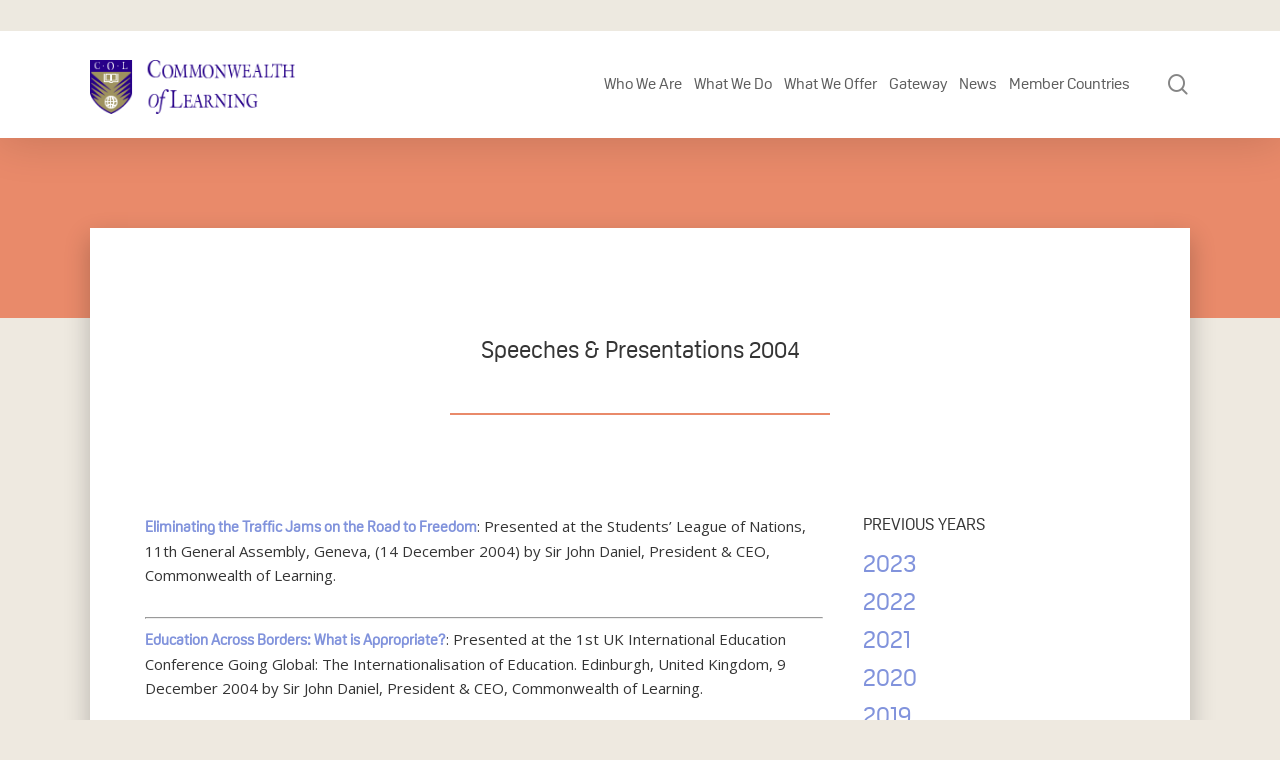

--- FILE ---
content_type: text/html; charset=UTF-8
request_url: https://www.col.org/news/speeches-presentations-2004/
body_size: 25622
content:
<!DOCTYPE html>

<html lang="en-US" class="no-js">
<head>
	
	<meta charset="UTF-8">
	
	<meta name="viewport" content="width=device-width, initial-scale=1, maximum-scale=1, user-scalable=0" /><meta name='robots' content='index, follow, max-image-preview:large, max-snippet:-1, max-video-preview:-1' />

	<!-- This site is optimized with the Yoast SEO Premium plugin v26.6 (Yoast SEO v26.6) - https://yoast.com/wordpress/plugins/seo/ -->
	<title>Speeches &amp; Presentations 2004 - Commonwealth of Learning</title>
	<link rel="canonical" href="https://www.col.org/news/speeches-presentations-2004/" />
	<meta property="og:locale" content="en_US" />
	<meta property="og:type" content="article" />
	<meta property="og:title" content="Speeches &amp; Presentations 2004 - Commonwealth of Learning" />
	<meta property="og:description" content="Reading Time:  7 min readEliminating the Traffic Jams on the Road to Freedom: Presented at the Students&#8217; League of Nations, 11th General Assembly, Geneva, (14 December 2004) by Sir John Daniel, President &amp; CEO,..." />
	<meta property="og:url" content="https://www.col.org/news/speeches-presentations-2004/" />
	<meta property="og:site_name" content="Commonwealth of Learning" />
	<meta property="article:modified_time" content="2024-01-09T20:11:05+00:00" />
	<meta name="twitter:card" content="summary_large_image" />
	<meta name="twitter:label1" content="Est. reading time" />
	<meta name="twitter:data1" content="3 minutes" />
	<script type="application/ld+json" class="yoast-schema-graph">{"@context":"https://schema.org","@graph":[{"@type":"WebPage","@id":"https://www.col.org/news/speeches-presentations-2004/","url":"https://www.col.org/news/speeches-presentations-2004/","name":"Speeches &amp; Presentations 2004 - Commonwealth of Learning","isPartOf":{"@id":"https://www.col.org/#website"},"datePublished":"2016-06-05T07:00:00+00:00","dateModified":"2024-01-09T20:11:05+00:00","breadcrumb":{"@id":"https://www.col.org/news/speeches-presentations-2004/#breadcrumb"},"inLanguage":"en-US","potentialAction":[{"@type":"ReadAction","target":["https://www.col.org/news/speeches-presentations-2004/"]}]},{"@type":"BreadcrumbList","@id":"https://www.col.org/news/speeches-presentations-2004/#breadcrumb","itemListElement":[{"@type":"ListItem","position":1,"name":"About Us","item":"https://www.col.org/about/"},{"@type":"ListItem","position":2,"name":"Pan-Commonwealth Forum on Open Learning","item":"https://www.col.org/about/pan-commonwealth-forum/"},{"@type":"ListItem","position":3,"name":"Speeches &amp; Presentations 2004"}]},{"@type":"WebSite","@id":"https://www.col.org/#website","url":"https://www.col.org/","name":"Commonwealth of Learning","description":"Learning for Sustainable Development","potentialAction":[{"@type":"SearchAction","target":{"@type":"EntryPoint","urlTemplate":"https://www.col.org/?s={search_term_string}"},"query-input":{"@type":"PropertyValueSpecification","valueRequired":true,"valueName":"search_term_string"}}],"inLanguage":"en-US"}]}</script>
	<!-- / Yoast SEO Premium plugin. -->


<link rel='dns-prefetch' href='//www.google.com' />
<link rel='dns-prefetch' href='//www.googletagmanager.com' />
<link rel='dns-prefetch' href='//fonts.googleapis.com' />
<link rel="alternate" type="application/rss+xml" title="Commonwealth of Learning &raquo; Feed" href="https://www.col.org/feed/" />
<link rel="alternate" type="application/rss+xml" title="Commonwealth of Learning &raquo; Comments Feed" href="https://www.col.org/comments/feed/" />
<link rel="alternate" type="application/rss+xml" title="Commonwealth of Learning &raquo; Speeches &amp; Presentations 2004 Comments Feed" href="https://www.col.org/news/speeches-presentations-2004/feed/" />
<link rel="alternate" title="oEmbed (JSON)" type="application/json+oembed" href="https://www.col.org/wp-json/oembed/1.0/embed?url=https%3A%2F%2Fwww.col.org%2Fnews%2Fspeeches-presentations-2004%2F" />
<link rel="alternate" title="oEmbed (XML)" type="text/xml+oembed" href="https://www.col.org/wp-json/oembed/1.0/embed?url=https%3A%2F%2Fwww.col.org%2Fnews%2Fspeeches-presentations-2004%2F&#038;format=xml" />
<style id='wp-img-auto-sizes-contain-inline-css' type='text/css'>
img:is([sizes=auto i],[sizes^="auto," i]){contain-intrinsic-size:3000px 1500px}
/*# sourceURL=wp-img-auto-sizes-contain-inline-css */
</style>

<style id='wp-emoji-styles-inline-css' type='text/css'>

	img.wp-smiley, img.emoji {
		display: inline !important;
		border: none !important;
		box-shadow: none !important;
		height: 1em !important;
		width: 1em !important;
		margin: 0 0.07em !important;
		vertical-align: -0.1em !important;
		background: none !important;
		padding: 0 !important;
	}
/*# sourceURL=wp-emoji-styles-inline-css */
</style>
<link rel='stylesheet' id='wp-block-library-css' href='https://www.col.org/wp-includes/css/dist/block-library/style.min.css?ver=6.9' type='text/css' media='all' />
<style id='wp-block-search-inline-css' type='text/css'>
.wp-block-search__button{margin-left:10px;word-break:normal}.wp-block-search__button.has-icon{line-height:0}.wp-block-search__button svg{height:1.25em;min-height:24px;min-width:24px;width:1.25em;fill:currentColor;vertical-align:text-bottom}:where(.wp-block-search__button){border:1px solid #ccc;padding:6px 10px}.wp-block-search__inside-wrapper{display:flex;flex:auto;flex-wrap:nowrap;max-width:100%}.wp-block-search__label{width:100%}.wp-block-search.wp-block-search__button-only .wp-block-search__button{box-sizing:border-box;display:flex;flex-shrink:0;justify-content:center;margin-left:0;max-width:100%}.wp-block-search.wp-block-search__button-only .wp-block-search__inside-wrapper{min-width:0!important;transition-property:width}.wp-block-search.wp-block-search__button-only .wp-block-search__input{flex-basis:100%;transition-duration:.3s}.wp-block-search.wp-block-search__button-only.wp-block-search__searchfield-hidden,.wp-block-search.wp-block-search__button-only.wp-block-search__searchfield-hidden .wp-block-search__inside-wrapper{overflow:hidden}.wp-block-search.wp-block-search__button-only.wp-block-search__searchfield-hidden .wp-block-search__input{border-left-width:0!important;border-right-width:0!important;flex-basis:0;flex-grow:0;margin:0;min-width:0!important;padding-left:0!important;padding-right:0!important;width:0!important}:where(.wp-block-search__input){appearance:none;border:1px solid #949494;flex-grow:1;font-family:inherit;font-size:inherit;font-style:inherit;font-weight:inherit;letter-spacing:inherit;line-height:inherit;margin-left:0;margin-right:0;min-width:3rem;padding:8px;text-decoration:unset!important;text-transform:inherit}:where(.wp-block-search__button-inside .wp-block-search__inside-wrapper){background-color:#fff;border:1px solid #949494;box-sizing:border-box;padding:4px}:where(.wp-block-search__button-inside .wp-block-search__inside-wrapper) .wp-block-search__input{border:none;border-radius:0;padding:0 4px}:where(.wp-block-search__button-inside .wp-block-search__inside-wrapper) .wp-block-search__input:focus{outline:none}:where(.wp-block-search__button-inside .wp-block-search__inside-wrapper) :where(.wp-block-search__button){padding:4px 8px}.wp-block-search.aligncenter .wp-block-search__inside-wrapper{margin:auto}.wp-block[data-align=right] .wp-block-search.wp-block-search__button-only .wp-block-search__inside-wrapper{float:right}
/*# sourceURL=https://www.col.org/wp-includes/blocks/search/style.min.css */
</style>
<style id='global-styles-inline-css' type='text/css'>
:root{--wp--preset--aspect-ratio--square: 1;--wp--preset--aspect-ratio--4-3: 4/3;--wp--preset--aspect-ratio--3-4: 3/4;--wp--preset--aspect-ratio--3-2: 3/2;--wp--preset--aspect-ratio--2-3: 2/3;--wp--preset--aspect-ratio--16-9: 16/9;--wp--preset--aspect-ratio--9-16: 9/16;--wp--preset--color--black: #000000;--wp--preset--color--cyan-bluish-gray: #abb8c3;--wp--preset--color--white: #ffffff;--wp--preset--color--pale-pink: #f78da7;--wp--preset--color--vivid-red: #cf2e2e;--wp--preset--color--luminous-vivid-orange: #ff6900;--wp--preset--color--luminous-vivid-amber: #fcb900;--wp--preset--color--light-green-cyan: #7bdcb5;--wp--preset--color--vivid-green-cyan: #00d084;--wp--preset--color--pale-cyan-blue: #8ed1fc;--wp--preset--color--vivid-cyan-blue: #0693e3;--wp--preset--color--vivid-purple: #9b51e0;--wp--preset--gradient--vivid-cyan-blue-to-vivid-purple: linear-gradient(135deg,rgb(6,147,227) 0%,rgb(155,81,224) 100%);--wp--preset--gradient--light-green-cyan-to-vivid-green-cyan: linear-gradient(135deg,rgb(122,220,180) 0%,rgb(0,208,130) 100%);--wp--preset--gradient--luminous-vivid-amber-to-luminous-vivid-orange: linear-gradient(135deg,rgb(252,185,0) 0%,rgb(255,105,0) 100%);--wp--preset--gradient--luminous-vivid-orange-to-vivid-red: linear-gradient(135deg,rgb(255,105,0) 0%,rgb(207,46,46) 100%);--wp--preset--gradient--very-light-gray-to-cyan-bluish-gray: linear-gradient(135deg,rgb(238,238,238) 0%,rgb(169,184,195) 100%);--wp--preset--gradient--cool-to-warm-spectrum: linear-gradient(135deg,rgb(74,234,220) 0%,rgb(151,120,209) 20%,rgb(207,42,186) 40%,rgb(238,44,130) 60%,rgb(251,105,98) 80%,rgb(254,248,76) 100%);--wp--preset--gradient--blush-light-purple: linear-gradient(135deg,rgb(255,206,236) 0%,rgb(152,150,240) 100%);--wp--preset--gradient--blush-bordeaux: linear-gradient(135deg,rgb(254,205,165) 0%,rgb(254,45,45) 50%,rgb(107,0,62) 100%);--wp--preset--gradient--luminous-dusk: linear-gradient(135deg,rgb(255,203,112) 0%,rgb(199,81,192) 50%,rgb(65,88,208) 100%);--wp--preset--gradient--pale-ocean: linear-gradient(135deg,rgb(255,245,203) 0%,rgb(182,227,212) 50%,rgb(51,167,181) 100%);--wp--preset--gradient--electric-grass: linear-gradient(135deg,rgb(202,248,128) 0%,rgb(113,206,126) 100%);--wp--preset--gradient--midnight: linear-gradient(135deg,rgb(2,3,129) 0%,rgb(40,116,252) 100%);--wp--preset--font-size--small: 13px;--wp--preset--font-size--medium: 20px;--wp--preset--font-size--large: 36px;--wp--preset--font-size--x-large: 42px;--wp--preset--spacing--20: 0.44rem;--wp--preset--spacing--30: 0.67rem;--wp--preset--spacing--40: 1rem;--wp--preset--spacing--50: 1.5rem;--wp--preset--spacing--60: 2.25rem;--wp--preset--spacing--70: 3.38rem;--wp--preset--spacing--80: 5.06rem;--wp--preset--shadow--natural: 6px 6px 9px rgba(0, 0, 0, 0.2);--wp--preset--shadow--deep: 12px 12px 50px rgba(0, 0, 0, 0.4);--wp--preset--shadow--sharp: 6px 6px 0px rgba(0, 0, 0, 0.2);--wp--preset--shadow--outlined: 6px 6px 0px -3px rgb(255, 255, 255), 6px 6px rgb(0, 0, 0);--wp--preset--shadow--crisp: 6px 6px 0px rgb(0, 0, 0);}:root { --wp--style--global--content-size: 1300px;--wp--style--global--wide-size: 1300px; }:where(body) { margin: 0; }.wp-site-blocks > .alignleft { float: left; margin-right: 2em; }.wp-site-blocks > .alignright { float: right; margin-left: 2em; }.wp-site-blocks > .aligncenter { justify-content: center; margin-left: auto; margin-right: auto; }:where(.is-layout-flex){gap: 0.5em;}:where(.is-layout-grid){gap: 0.5em;}.is-layout-flow > .alignleft{float: left;margin-inline-start: 0;margin-inline-end: 2em;}.is-layout-flow > .alignright{float: right;margin-inline-start: 2em;margin-inline-end: 0;}.is-layout-flow > .aligncenter{margin-left: auto !important;margin-right: auto !important;}.is-layout-constrained > .alignleft{float: left;margin-inline-start: 0;margin-inline-end: 2em;}.is-layout-constrained > .alignright{float: right;margin-inline-start: 2em;margin-inline-end: 0;}.is-layout-constrained > .aligncenter{margin-left: auto !important;margin-right: auto !important;}.is-layout-constrained > :where(:not(.alignleft):not(.alignright):not(.alignfull)){max-width: var(--wp--style--global--content-size);margin-left: auto !important;margin-right: auto !important;}.is-layout-constrained > .alignwide{max-width: var(--wp--style--global--wide-size);}body .is-layout-flex{display: flex;}.is-layout-flex{flex-wrap: wrap;align-items: center;}.is-layout-flex > :is(*, div){margin: 0;}body .is-layout-grid{display: grid;}.is-layout-grid > :is(*, div){margin: 0;}body{padding-top: 0px;padding-right: 0px;padding-bottom: 0px;padding-left: 0px;}:root :where(.wp-element-button, .wp-block-button__link){background-color: #32373c;border-width: 0;color: #fff;font-family: inherit;font-size: inherit;font-style: inherit;font-weight: inherit;letter-spacing: inherit;line-height: inherit;padding-top: calc(0.667em + 2px);padding-right: calc(1.333em + 2px);padding-bottom: calc(0.667em + 2px);padding-left: calc(1.333em + 2px);text-decoration: none;text-transform: inherit;}.has-black-color{color: var(--wp--preset--color--black) !important;}.has-cyan-bluish-gray-color{color: var(--wp--preset--color--cyan-bluish-gray) !important;}.has-white-color{color: var(--wp--preset--color--white) !important;}.has-pale-pink-color{color: var(--wp--preset--color--pale-pink) !important;}.has-vivid-red-color{color: var(--wp--preset--color--vivid-red) !important;}.has-luminous-vivid-orange-color{color: var(--wp--preset--color--luminous-vivid-orange) !important;}.has-luminous-vivid-amber-color{color: var(--wp--preset--color--luminous-vivid-amber) !important;}.has-light-green-cyan-color{color: var(--wp--preset--color--light-green-cyan) !important;}.has-vivid-green-cyan-color{color: var(--wp--preset--color--vivid-green-cyan) !important;}.has-pale-cyan-blue-color{color: var(--wp--preset--color--pale-cyan-blue) !important;}.has-vivid-cyan-blue-color{color: var(--wp--preset--color--vivid-cyan-blue) !important;}.has-vivid-purple-color{color: var(--wp--preset--color--vivid-purple) !important;}.has-black-background-color{background-color: var(--wp--preset--color--black) !important;}.has-cyan-bluish-gray-background-color{background-color: var(--wp--preset--color--cyan-bluish-gray) !important;}.has-white-background-color{background-color: var(--wp--preset--color--white) !important;}.has-pale-pink-background-color{background-color: var(--wp--preset--color--pale-pink) !important;}.has-vivid-red-background-color{background-color: var(--wp--preset--color--vivid-red) !important;}.has-luminous-vivid-orange-background-color{background-color: var(--wp--preset--color--luminous-vivid-orange) !important;}.has-luminous-vivid-amber-background-color{background-color: var(--wp--preset--color--luminous-vivid-amber) !important;}.has-light-green-cyan-background-color{background-color: var(--wp--preset--color--light-green-cyan) !important;}.has-vivid-green-cyan-background-color{background-color: var(--wp--preset--color--vivid-green-cyan) !important;}.has-pale-cyan-blue-background-color{background-color: var(--wp--preset--color--pale-cyan-blue) !important;}.has-vivid-cyan-blue-background-color{background-color: var(--wp--preset--color--vivid-cyan-blue) !important;}.has-vivid-purple-background-color{background-color: var(--wp--preset--color--vivid-purple) !important;}.has-black-border-color{border-color: var(--wp--preset--color--black) !important;}.has-cyan-bluish-gray-border-color{border-color: var(--wp--preset--color--cyan-bluish-gray) !important;}.has-white-border-color{border-color: var(--wp--preset--color--white) !important;}.has-pale-pink-border-color{border-color: var(--wp--preset--color--pale-pink) !important;}.has-vivid-red-border-color{border-color: var(--wp--preset--color--vivid-red) !important;}.has-luminous-vivid-orange-border-color{border-color: var(--wp--preset--color--luminous-vivid-orange) !important;}.has-luminous-vivid-amber-border-color{border-color: var(--wp--preset--color--luminous-vivid-amber) !important;}.has-light-green-cyan-border-color{border-color: var(--wp--preset--color--light-green-cyan) !important;}.has-vivid-green-cyan-border-color{border-color: var(--wp--preset--color--vivid-green-cyan) !important;}.has-pale-cyan-blue-border-color{border-color: var(--wp--preset--color--pale-cyan-blue) !important;}.has-vivid-cyan-blue-border-color{border-color: var(--wp--preset--color--vivid-cyan-blue) !important;}.has-vivid-purple-border-color{border-color: var(--wp--preset--color--vivid-purple) !important;}.has-vivid-cyan-blue-to-vivid-purple-gradient-background{background: var(--wp--preset--gradient--vivid-cyan-blue-to-vivid-purple) !important;}.has-light-green-cyan-to-vivid-green-cyan-gradient-background{background: var(--wp--preset--gradient--light-green-cyan-to-vivid-green-cyan) !important;}.has-luminous-vivid-amber-to-luminous-vivid-orange-gradient-background{background: var(--wp--preset--gradient--luminous-vivid-amber-to-luminous-vivid-orange) !important;}.has-luminous-vivid-orange-to-vivid-red-gradient-background{background: var(--wp--preset--gradient--luminous-vivid-orange-to-vivid-red) !important;}.has-very-light-gray-to-cyan-bluish-gray-gradient-background{background: var(--wp--preset--gradient--very-light-gray-to-cyan-bluish-gray) !important;}.has-cool-to-warm-spectrum-gradient-background{background: var(--wp--preset--gradient--cool-to-warm-spectrum) !important;}.has-blush-light-purple-gradient-background{background: var(--wp--preset--gradient--blush-light-purple) !important;}.has-blush-bordeaux-gradient-background{background: var(--wp--preset--gradient--blush-bordeaux) !important;}.has-luminous-dusk-gradient-background{background: var(--wp--preset--gradient--luminous-dusk) !important;}.has-pale-ocean-gradient-background{background: var(--wp--preset--gradient--pale-ocean) !important;}.has-electric-grass-gradient-background{background: var(--wp--preset--gradient--electric-grass) !important;}.has-midnight-gradient-background{background: var(--wp--preset--gradient--midnight) !important;}.has-small-font-size{font-size: var(--wp--preset--font-size--small) !important;}.has-medium-font-size{font-size: var(--wp--preset--font-size--medium) !important;}.has-large-font-size{font-size: var(--wp--preset--font-size--large) !important;}.has-x-large-font-size{font-size: var(--wp--preset--font-size--x-large) !important;}
/*# sourceURL=global-styles-inline-css */
</style>

<link rel='stylesheet' id='ctf_styles-css' href='https://www.col.org/wp-content/plugins/custom-twitter-feeds-pro/css/ctf-styles.min.css?ver=2.5.2' type='text/css' media='all' />
<link rel='stylesheet' id='salient-social-css' href='https://www.col.org/wp-content/plugins/salient-social/css/style.css?ver=1.2.5' type='text/css' media='all' />
<style id='salient-social-inline-css' type='text/css'>

  .sharing-default-minimal .nectar-love.loved,
  body .nectar-social[data-color-override="override"].fixed > a:before, 
  body .nectar-social[data-color-override="override"].fixed .nectar-social-inner a,
  .sharing-default-minimal .nectar-social[data-color-override="override"] .nectar-social-inner a:hover,
  .nectar-social.vertical[data-color-override="override"] .nectar-social-inner a:hover {
    background-color: #8193dc;
  }
  .nectar-social.hover .nectar-love.loved,
  .nectar-social.hover > .nectar-love-button a:hover,
  .nectar-social[data-color-override="override"].hover > div a:hover,
  #single-below-header .nectar-social[data-color-override="override"].hover > div a:hover,
  .nectar-social[data-color-override="override"].hover .share-btn:hover,
  .sharing-default-minimal .nectar-social[data-color-override="override"] .nectar-social-inner a {
    border-color: #8193dc;
  }
  #single-below-header .nectar-social.hover .nectar-love.loved i,
  #single-below-header .nectar-social.hover[data-color-override="override"] a:hover,
  #single-below-header .nectar-social.hover[data-color-override="override"] a:hover i,
  #single-below-header .nectar-social.hover .nectar-love-button a:hover i,
  .nectar-love:hover i,
  .hover .nectar-love:hover .total_loves,
  .nectar-love.loved i,
  .nectar-social.hover .nectar-love.loved .total_loves,
  .nectar-social.hover .share-btn:hover, 
  .nectar-social[data-color-override="override"].hover .nectar-social-inner a:hover,
  .nectar-social[data-color-override="override"].hover > div:hover span,
  .sharing-default-minimal .nectar-social[data-color-override="override"] .nectar-social-inner a:not(:hover) i,
  .sharing-default-minimal .nectar-social[data-color-override="override"] .nectar-social-inner a:not(:hover) {
    color: #8193dc;
  }
/*# sourceURL=salient-social-inline-css */
</style>
<link rel='stylesheet' id='uaf_client_css-css' href='https://www.col.org/wp-content/uploads/useanyfont/uaf.css?ver=1765082042' type='text/css' media='all' />
<link rel='stylesheet' id='cff-css' href='https://www.col.org/wp-content/plugins/custom-facebook-feed-pro/assets/css/cff-style.min.css?ver=4.7.4' type='text/css' media='all' />
<link rel='stylesheet' id='font-awesome-css' href='https://www.col.org/wp-content/themes/COL/css/font-awesome-legacy.min.css?ver=4.7.1' type='text/css' media='all' />
<link rel='stylesheet' id='salient-grid-system-css' href='https://www.col.org/wp-content/themes/COL/css/build/grid-system.css?ver=16.2.2' type='text/css' media='all' />
<link rel='stylesheet' id='main-styles-css' href='https://www.col.org/wp-content/themes/COL/css/build/style.css?ver=16.2.2' type='text/css' media='all' />
<style id='main-styles-inline-css' type='text/css'>

		@font-face{
		     font-family:'Open Sans';
		     src:url('https://www.col.org/wp-content/themes/COL/css/fonts/OpenSans-Light.woff') format('woff');
		     font-weight:300;
		     font-style:normal; 
		}
		 @font-face{
		     font-family:'Open Sans';
		     src:url('https://www.col.org/wp-content/themes/COL/css/fonts/OpenSans-Regular.woff') format('woff');
		     font-weight:400;
		     font-style:normal; 
		}
		 @font-face{
		     font-family:'Open Sans';
		     src:url('https://www.col.org/wp-content/themes/COL/css/fonts/OpenSans-SemiBold.woff') format('woff');
		     font-weight:600;
		     font-style:normal; 
		}
		 @font-face{
		     font-family:'Open Sans';
		     src:url('https://www.col.org/wp-content/themes/COL/css/fonts/OpenSans-Bold.woff') format('woff');
		     font-weight:700;
		     font-style:normal; 
		}
/*# sourceURL=main-styles-inline-css */
</style>
<link rel='stylesheet' id='nectar-single-styles-css' href='https://www.col.org/wp-content/themes/COL/css/build/single.css?ver=16.2.2' type='text/css' media='all' />
<link rel='stylesheet' id='responsive-css' href='https://www.col.org/wp-content/themes/COL/css/build/responsive.css?ver=16.2.2' type='text/css' media='all' />
<link rel='stylesheet' id='skin-material-css' href='https://www.col.org/wp-content/themes/COL/css/build/skin-material.css?ver=16.2.2' type='text/css' media='all' />
<link rel='stylesheet' id='salient-wp-menu-dynamic-css' href='https://www.col.org/wp-content/uploads/salient/menu-dynamic.css?ver=49748' type='text/css' media='all' />
<link rel='stylesheet' id='algolia-autocomplete-css' href='https://www.col.org/wp-content/plugins/wp-search-with-algolia/css/algolia-autocomplete.css?ver=2.11.1' type='text/css' media='all' />
<link rel='stylesheet' id='dynamic-css-css' href='https://www.col.org/wp-content/themes/COL/css/salient-dynamic-styles-multi-id-1.css?ver=66111' type='text/css' media='all' />
<style id='dynamic-css-inline-css' type='text/css'>
@media only screen and (min-width:1000px){body #ajax-content-wrap.no-scroll{min-height:calc(100vh - 164px);height:calc(100vh - 164px)!important;}}@media only screen and (min-width:1000px){#page-header-wrap.fullscreen-header,#page-header-wrap.fullscreen-header #page-header-bg,html:not(.nectar-box-roll-loaded) .nectar-box-roll > #page-header-bg.fullscreen-header,.nectar_fullscreen_zoom_recent_projects,#nectar_fullscreen_rows:not(.afterLoaded) > div{height:calc(100vh - 163px);}.wpb_row.vc_row-o-full-height.top-level,.wpb_row.vc_row-o-full-height.top-level > .col.span_12{min-height:calc(100vh - 163px);}html:not(.nectar-box-roll-loaded) .nectar-box-roll > #page-header-bg.fullscreen-header{top:164px;}.nectar-slider-wrap[data-fullscreen="true"]:not(.loaded),.nectar-slider-wrap[data-fullscreen="true"]:not(.loaded) .swiper-container{height:calc(100vh - 162px)!important;}.admin-bar .nectar-slider-wrap[data-fullscreen="true"]:not(.loaded),.admin-bar .nectar-slider-wrap[data-fullscreen="true"]:not(.loaded) .swiper-container{height:calc(100vh - 162px - 32px)!important;}}.admin-bar[class*="page-template-template-no-header"] .wpb_row.vc_row-o-full-height.top-level,.admin-bar[class*="page-template-template-no-header"] .wpb_row.vc_row-o-full-height.top-level > .col.span_12{min-height:calc(100vh - 32px);}body[class*="page-template-template-no-header"] .wpb_row.vc_row-o-full-height.top-level,body[class*="page-template-template-no-header"] .wpb_row.vc_row-o-full-height.top-level > .col.span_12{min-height:100vh;}@media only screen and (max-width:999px){.using-mobile-browser #nectar_fullscreen_rows:not(.afterLoaded):not([data-mobile-disable="on"]) > div{height:calc(100vh - 100px);}.using-mobile-browser .wpb_row.vc_row-o-full-height.top-level,.using-mobile-browser .wpb_row.vc_row-o-full-height.top-level > .col.span_12,[data-permanent-transparent="1"].using-mobile-browser .wpb_row.vc_row-o-full-height.top-level,[data-permanent-transparent="1"].using-mobile-browser .wpb_row.vc_row-o-full-height.top-level > .col.span_12{min-height:calc(100vh - 100px);}html:not(.nectar-box-roll-loaded) .nectar-box-roll > #page-header-bg.fullscreen-header,.nectar_fullscreen_zoom_recent_projects,.nectar-slider-wrap[data-fullscreen="true"]:not(.loaded),.nectar-slider-wrap[data-fullscreen="true"]:not(.loaded) .swiper-container,#nectar_fullscreen_rows:not(.afterLoaded):not([data-mobile-disable="on"]) > div{height:calc(100vh - 47px);}.wpb_row.vc_row-o-full-height.top-level,.wpb_row.vc_row-o-full-height.top-level > .col.span_12{min-height:calc(100vh - 47px);}body[data-transparent-header="false"] #ajax-content-wrap.no-scroll{min-height:calc(100vh - 47px);height:calc(100vh - 47px);}}.screen-reader-text,.nectar-skip-to-content:not(:focus){border:0;clip:rect(1px,1px,1px,1px);clip-path:inset(50%);height:1px;margin:-1px;overflow:hidden;padding:0;position:absolute!important;width:1px;word-wrap:normal!important;}.row .col img:not([srcset]){width:auto;}.row .col img.img-with-animation.nectar-lazy:not([srcset]){width:100%;}
.light_header{font-weight:400 !important;}
.main_callout .btn-rounded{background: #fff;}
.past_forums img {max-width: 130px !important; margin:0 auto;}
.past_forums {text-align:center;}
.colstg-font-s15 li{font-size:15px;}
.gateway .colstg-post-item .colstg-post-desc p{min-height:220px;}
.post-meta-author{display: none;}
.rteright{font-size:25px !important;}
blockquote{color: #463688 !important;}
.main-content h2.vc_custom_heading:first-of-type{
	font-weight:700;
}
.acsb-widget .acsb-header .acsb-language{display:none !important;}
.home-header{font-weight:700;}
.program_image{max-width:350px;}
@media (min-width: 999px){
    .program_image{max-width:100%;}
    #cff .cff-item{width:33%;clear:none; padding:20px;}
    #cff .cff-item:first-child{padding:20px;}
}
.about-fancy .box-bg {background-size:100%;background-repeat: no-repeat;}
.single-col_news .post-area {
	padding-right: 0px;
}
.colstg-post-content .colstg-blogpost-item img{
	max-height:230px;
}
.ctf-corner-logo{
    display:none;
}
#ctf .ctf-header-img-hover{
    display: none !important;
    opacity: 0 !important;
}
.ctf-header-tweets-count svg{
    display: none;
}
#top nav>ul>li {
    padding: 42px 0;
}
#header-outer:not([data-header-resize="1"]):not([data-format=left-header]) #logo img{
    margin-top: 30px;
}
/*# sourceURL=dynamic-css-inline-css */
</style>
<link rel='stylesheet' id='salient-child-style-css' href='https://www.col.org/wp-content/themes/col-child/style.css?ver=16.2.2' type='text/css' media='all' />
<link rel='stylesheet' id='colstg-style-css' href='https://www.col.org/wp-content/themes/col-child/css/colstg-style.css?ver=1769054972' type='text/css' media='all' />
<link rel='stylesheet' id='colstg-resposive-css' href='https://www.col.org/wp-content/themes/col-child/css/colstg-resposive.css?ver=1769054972' type='text/css' media='all' />
<link rel='stylesheet' id='redux-google-fonts-salient_redux-css' href='https://fonts.googleapis.com/css?family=Open+Sans%3A400%2C600&#038;ver=6.9' type='text/css' media='all' />
<script type="text/javascript" src="https://www.col.org/wp-includes/js/jquery/jquery.min.js?ver=3.7.1" id="jquery-core-js"></script>
<script type="text/javascript" src="https://www.col.org/wp-includes/js/jquery/jquery-migrate.min.js?ver=3.4.1" id="jquery-migrate-js"></script>

<!-- Google tag (gtag.js) snippet added by Site Kit -->
<!-- Google Analytics snippet added by Site Kit -->
<script type="text/javascript" src="https://www.googletagmanager.com/gtag/js?id=G-WLEVKY7JBZ" id="google_gtagjs-js" async></script>
<script type="text/javascript" id="google_gtagjs-js-after">
/* <![CDATA[ */
window.dataLayer = window.dataLayer || [];function gtag(){dataLayer.push(arguments);}
gtag("set","linker",{"domains":["www.col.org"]});
gtag("js", new Date());
gtag("set", "developer_id.dZTNiMT", true);
gtag("config", "G-WLEVKY7JBZ");
//# sourceURL=google_gtagjs-js-after
/* ]]> */
</script>
<script type="text/javascript" id="colstg-custom.js-js-extra">
/* <![CDATA[ */
var dataObj = {"ajax_url":"https://www.col.org/wp-admin/admin-ajax.php"};
//# sourceURL=colstg-custom.js-js-extra
/* ]]> */
</script>
<script type="text/javascript" src="https://www.col.org/wp-content/themes/col-child/colstg/colstg-custom.js?ver=6.9" id="colstg-custom.js-js"></script>
<script></script><link rel="https://api.w.org/" href="https://www.col.org/wp-json/" /><link rel="EditURI" type="application/rsd+xml" title="RSD" href="https://www.col.org/xmlrpc.php?rsd" />
<meta name="generator" content="WordPress 6.9" />
<link rel='shortlink' href='https://www.col.org/?p=9208' />
<meta name="cdp-version" content="1.5.0" /><meta name="generator" content="Site Kit by Google 1.170.0" /><!-- Custom Facebook Feed JS vars -->
<script type="text/javascript">
var cffsiteurl = "https://www.col.org/wp-content/plugins";
var cffajaxurl = "https://www.col.org/wp-admin/admin-ajax.php";


var cfflinkhashtags = "false";
</script>
<script type="text/javascript">//<![CDATA[
  function external_links_in_new_windows_loop() {
    if (!document.links) {
      document.links = document.getElementsByTagName('a');
    }
    var change_link = false;
    var force = '';
    var ignore = '';

    for (var t=0; t<document.links.length; t++) {
      var all_links = document.links[t];
      change_link = false;
      
      if(document.links[t].hasAttribute('onClick') == false) {
        // forced if the address starts with http (or also https), but does not link to the current domain
        if(all_links.href.search(/^http/) != -1 && all_links.href.search('www.col.org') == -1 && all_links.href.search(/^#/) == -1) {
          // console.log('Changed ' + all_links.href);
          change_link = true;
        }
          
        if(force != '' && all_links.href.search(force) != -1) {
          // forced
          // console.log('force ' + all_links.href);
          change_link = true;
        }
        
        if(ignore != '' && all_links.href.search(ignore) != -1) {
          // console.log('ignore ' + all_links.href);
          // ignored
          change_link = false;
        }

        if(change_link == true) {
          // console.log('Changed ' + all_links.href);
          document.links[t].setAttribute('onClick', 'javascript:window.open(\'' + all_links.href.replace(/'/g, '') + '\', \'_blank\', \'noopener\'); return false;');
          document.links[t].removeAttribute('target');
        }
      }
    }
  }
  
  // Load
  function external_links_in_new_windows_load(func)
  {  
    var oldonload = window.onload;
    if (typeof window.onload != 'function'){
      window.onload = func;
    } else {
      window.onload = function(){
        oldonload();
        func();
      }
    }
  }

  external_links_in_new_windows_load(external_links_in_new_windows_loop);
  //]]></script>

        <script
            data-accessible-account-id="LPursapCh1wHHk"
            data-site-url="https://www.col.org"
            id="allAccessibleWidget"
            src="https://api.allaccessible.org/widget/LPursapCh1wHHk.js"
            defer>
        </script>
        <script type="text/javascript"> var root = document.getElementsByTagName( "html" )[0]; root.setAttribute( "class", "js" ); </script><meta name="generator" content="Powered by WPBakery Page Builder - drag and drop page builder for WordPress."/>
		<style>
			.algolia-search-highlight {
				background-color: #fffbcc;
				border-radius: 2px;
				font-style: normal;
			}
		</style>
		<noscript><style> .wpb_animate_when_almost_visible { opacity: 1; }</style></noscript><!-- 
	<script defer type='text/javascript' src='https://maps.googleapis.com/maps/api/js?key=AIzaSyAk3zBBJQy1LpG6qrcnobjZ8qvZV_4psXg&callback=initMap&map_ids=529d74fd3774e2ae&v=beta' id='google-maps-js'></script>  -->

	
<link rel='stylesheet' id='js_composer_front-css' href='https://www.col.org/wp-content/plugins/js_composer_salient/assets/css/js_composer.min.css?ver=7.6' type='text/css' media='all' />
<link data-pagespeed-no-defer data-nowprocket data-wpacu-skip data-no-optimize data-noptimize rel='stylesheet' id='main-styles-non-critical-css' href='https://www.col.org/wp-content/themes/COL/css/build/style-non-critical.css?ver=16.2.2' type='text/css' media='all' />
<link data-pagespeed-no-defer data-nowprocket data-wpacu-skip data-no-optimize data-noptimize rel='stylesheet' id='fancyBox-css' href='https://www.col.org/wp-content/themes/COL/css/build/plugins/jquery.fancybox.css?ver=3.3.1' type='text/css' media='all' />
<link data-pagespeed-no-defer data-nowprocket data-wpacu-skip data-no-optimize data-noptimize rel='stylesheet' id='nectar-ocm-core-css' href='https://www.col.org/wp-content/themes/COL/css/build/off-canvas/core.css?ver=16.2.2' type='text/css' media='all' />
<link data-pagespeed-no-defer data-nowprocket data-wpacu-skip data-no-optimize data-noptimize rel='stylesheet' id='nectar-ocm-slide-out-right-material-css' href='https://www.col.org/wp-content/themes/COL/css/build/off-canvas/slide-out-right-material.css?ver=16.2.2' type='text/css' media='all' />
<link data-pagespeed-no-defer data-nowprocket data-wpacu-skip data-no-optimize data-noptimize rel='stylesheet' id='nectar-ocm-slide-out-right-hover-css' href='https://www.col.org/wp-content/themes/COL/css/build/off-canvas/slide-out-right-hover.css?ver=16.2.2' type='text/css' media='all' />
</head>


<body class="wp-singular col_news-template-default single single-col_news postid-9208 wp-theme-COL wp-child-theme-col-child cc-by-sa news creative-commons english speeches-and-presentations material wpb-js-composer js-comp-ver-7.6 vc_responsive" data-footer-reveal="false" data-footer-reveal-shadow="none" data-header-format="default" data-body-border="off" data-boxed-style="" data-header-breakpoint="1000" data-dropdown-style="minimal" data-cae="easeOutCubic" data-cad="750" data-megamenu-width="contained" data-aie="none" data-ls="fancybox" data-apte="standard" data-hhun="1" data-fancy-form-rcs="default" data-form-style="default" data-form-submit="regular" data-is="minimal" data-button-style="slightly_rounded_shadow" data-user-account-button="false" data-flex-cols="true" data-col-gap="default" data-header-inherit-rc="false" data-header-search="true" data-animated-anchors="true" data-ajax-transitions="false" data-full-width-header="false" data-slide-out-widget-area="true" data-slide-out-widget-area-style="slide-out-from-right" data-user-set-ocm="off" data-loading-animation="none" data-bg-header="false" data-responsive="1" data-ext-responsive="true" data-ext-padding="90" data-header-resize="0" data-header-color="light" data-transparent-header="false" data-cart="false" data-remove-m-parallax="" data-remove-m-video-bgs="" data-m-animate="0" data-force-header-trans-color="light" data-smooth-scrolling="0" data-permanent-transparent="false" >
	
	<script type="text/javascript">
	 (function(window, document) {

		 if(navigator.userAgent.match(/(Android|iPod|iPhone|iPad|BlackBerry|IEMobile|Opera Mini)/)) {
			 document.body.className += " using-mobile-browser mobile ";
		 }
		 if(navigator.userAgent.match(/Mac/) && navigator.maxTouchPoints && navigator.maxTouchPoints > 2) {
			document.body.className += " using-ios-device ";
		}

		 if( !("ontouchstart" in window) ) {

			 var body = document.querySelector("body");
			 var winW = window.innerWidth;
			 var bodyW = body.clientWidth;

			 if (winW > bodyW + 4) {
				 body.setAttribute("style", "--scroll-bar-w: " + (winW - bodyW - 4) + "px");
			 } else {
				 body.setAttribute("style", "--scroll-bar-w: 0px");
			 }
		 }

	 })(window, document);
   </script><a href="#ajax-content-wrap" class="nectar-skip-to-content">Skip to main content</a><div class="ocm-effect-wrap"><div class="ocm-effect-wrap-inner">	
	<div id="header-space"  data-header-mobile-fixed='false'></div> 
	
		
	<div id="header-outer" data-has-menu="true" data-has-buttons="yes" data-header-button_style="default" data-using-pr-menu="false" data-mobile-fixed="false" data-ptnm="false" data-lhe="default" data-user-set-bg="#ffffff" data-format="default" data-permanent-transparent="false" data-megamenu-rt="0" data-remove-fixed="1" data-header-resize="0" data-cart="false" data-transparency-option="0" data-box-shadow="large" data-shrink-num="6" data-using-secondary="0" data-using-logo="1" data-logo-height="54" data-m-logo-height="24" data-padding="55" data-full-width="false" data-condense="false" >
		
		
<div id="search-outer" class="nectar">
	<div id="search">
		<div class="container">
			 <div id="search-box">
				 <div class="inner-wrap">
					 <div class="col span_12">
						  <form role="search" action="https://www.col.org/" method="GET">
														 <input type="text" name="s"  value="" aria-label="Search" placeholder="Search" />
							 
						<span>Hit enter to search or ESC to close</span>
												</form>
					</div><!--/span_12-->
				</div><!--/inner-wrap-->
			 </div><!--/search-box-->
			 <div id="close"><a href="#"><span class="screen-reader-text">Close Search</span>
				<span class="close-wrap"> <span class="close-line close-line1"></span> <span class="close-line close-line2"></span> </span>				 </a></div>
		 </div><!--/container-->
	</div><!--/search-->
</div><!--/search-outer-->

<header id="top" class="colstg-header">
	<div class="container">
		<div class="row">
			<div class="col span_3">
				<div class="colstg-custom-logo">
					<a id="logo" href="https://www.col.org" data-supplied-ml-starting-dark="false" data-supplied-ml-starting="false" data-supplied-ml="false" >
						<img class="stnd skip-lazy dark-version" width="448" height="118" alt="Commonwealth of Learning" src="https://www.col.org/wp-content/uploads/2021/08/col-logo-stacked-color-1.png"  />					</a>
					
						<div class="colstg-logo-widget ">
							<div class="colstg-logo">
								<a href="https://www.col.org"><img src="https://www.col.org/wp-content/themes/col-child/img/col-logo-white.png" alt="Logo"></a>
							</div>
							<div class="colstg-widget-details">
								<div id="block-10" class="widget col-logo-popup widget_block"><p><span class="sec-title">TOP RESOURCES FOR: </span></p>
<ul>
<li><a href="/top-resources#ministers">MINISTERS &amp; OFFICIALS</a></li>
<li><a href="/top-resources#institution">INSTITUTIONS</a></li>
<li><a href="/top-resources#learner">LEARNERS</a></li>
</ul></div><div id="block-11" class="widget col-logo-popup widget_block widget_search"><form role="search" method="get" action="https://www.col.org/" class="wp-block-search__no-button wp-block-search"    ><label class="wp-block-search__label screen-reader-text" for="wp-block-search__input-1" >Search</label><div class="wp-block-search__inside-wrapper" ><input class="wp-block-search__input" id="wp-block-search__input-1" placeholder="SEARCH" value="" type="search" name="s" required /></div></form></div>							</div>
						</div>
									</div>
				
							</div><!--/span_3-->
			
			<div class="col span_9 col_last">
									<a class="mobile-search" href="#searchbox"><span class="nectar-icon icon-salient-search" aria-hidden="true"></span></a>
										<div class="slide-out-widget-area-toggle mobile-icon slide-out-from-right" data-custom-color="false" data-icon-animation="simple-transform">
						<div> <a href="#sidewidgetarea" aria-label="Navigation Menu" aria-expanded="false" class="closed">
							<span aria-hidden="true"> <i class="lines-button x2"> <i class="lines"></i> </i> </span>
						</a></div> 
					</div>
								
									
					<nav>
						
						<ul class="sf-menu">	
							<li id="menu-item-171" class="menu-item menu-item-type-custom menu-item-object-custom menu-item-has-children nectar-regular-menu-item menu-item-171"><a href="/who-we-are"><span class="menu-title-text">Who We Are</span></a>
<ul class="sub-menu">
	<li id="menu-item-35" class="menu-item menu-item-type-post_type menu-item-object-page nectar-regular-menu-item menu-item-35"><a href="https://www.col.org/about/"><span class="menu-title-text">About Us</span></a></li>
	<li id="menu-item-8445" class="menu-item menu-item-type-post_type menu-item-object-page nectar-regular-menu-item menu-item-8445"><a href="https://www.col.org/about/current-members-cols-board-governors/"><span class="menu-title-text">Governance</span></a></li>
	<li id="menu-item-381" class="menu-item menu-item-type-custom menu-item-object-custom menu-item-has-children nectar-regular-menu-item menu-item-381"><a href="#"><span class="menu-title-text">People</span><span class="sf-sub-indicator"><i class="fa fa-angle-right icon-in-menu" aria-hidden="true"></i></span></a>
	<ul class="sub-menu">
		<li id="menu-item-15853" class="menu-item menu-item-type-post_type menu-item-object-staff_member nectar-regular-menu-item menu-item-15853"><a href="https://www.col.org/members/professor-peter-scott/"><span class="menu-title-text">President &#038; CEO</span></a></li>
		<li id="menu-item-58" class="menu-item menu-item-type-post_type menu-item-object-page nectar-regular-menu-item menu-item-58"><a href="https://www.col.org/about/col-staff/"><span class="menu-title-text">Staff Members</span></a></li>
		<li id="menu-item-9177" class="menu-item menu-item-type-post_type menu-item-object-page nectar-regular-menu-item menu-item-9177"><a href="https://www.col.org/about/col-focal-points/"><span class="menu-title-text">COL Focal Points</span></a></li>
		<li id="menu-item-9176" class="menu-item menu-item-type-post_type menu-item-object-page nectar-regular-menu-item menu-item-9176"><a href="https://www.col.org/about/honorary-fellows/"><span class="menu-title-text">Honorary Fellows</span></a></li>
	</ul>
</li>
	<li id="menu-item-403" class="menu-item menu-item-type-custom menu-item-object-custom menu-item-has-children nectar-regular-menu-item menu-item-403"><a href="#"><span class="menu-title-text">Opportunities at COL</span><span class="sf-sub-indicator"><i class="fa fa-angle-right icon-in-menu" aria-hidden="true"></i></span></a>
	<ul class="sub-menu">
		<li id="menu-item-8493" class="menu-item menu-item-type-post_type menu-item-object-page nectar-regular-menu-item menu-item-8493"><a href="https://www.col.org/working-with-us/"><span class="menu-title-text">Employment</span></a></li>
		<li id="menu-item-9172" class="menu-item menu-item-type-post_type menu-item-object-page nectar-regular-menu-item menu-item-9172"><a href="https://www.col.org/about/col-chairs/"><span class="menu-title-text">COL Chairs Programme</span></a></li>
		<li id="menu-item-8943" class="menu-item menu-item-type-post_type menu-item-object-page nectar-regular-menu-item menu-item-8943"><a href="https://www.col.org/about/col-internship-programme/"><span class="menu-title-text">COL Internship Programme</span></a></li>
		<li id="menu-item-8944" class="menu-item menu-item-type-post_type menu-item-object-page nectar-regular-menu-item menu-item-8944"><a href="https://www.col.org/consulting/"><span class="menu-title-text">Consulting</span></a></li>
		<li id="menu-item-12589" class="menu-item menu-item-type-post_type menu-item-object-page nectar-regular-menu-item menu-item-12589"><a href="https://www.col.org/request-for-proposal"><span class="menu-title-text">Request for Proposal</span></a></li>
	</ul>
</li>
	<li id="menu-item-8518" class="menu-item menu-item-type-post_type menu-item-object-page nectar-regular-menu-item menu-item-8518"><a href="https://www.col.org/about/pan-commonwealth-forum/"><span class="menu-title-text">Pan-Commonwealth Forum</span></a></li>
</ul>
</li>
<li id="menu-item-374" class="menu-item menu-item-type-post_type menu-item-object-page menu-item-has-children nectar-regular-menu-item menu-item-374"><a href="https://www.col.org/what-we-do/"><span class="menu-title-text">What We Do</span></a>
<ul class="sub-menu">
	<li id="menu-item-423" class="menu-item menu-item-type-post_type menu-item-object-page menu-item-has-children nectar-regular-menu-item menu-item-423"><a href="https://www.col.org/education/"><span class="menu-title-text">Education</span><span class="sf-sub-indicator"><i class="fa fa-angle-right icon-in-menu" aria-hidden="true"></i></span></a>
	<ul class="sub-menu">
		<li id="menu-item-13863" class="menu-item menu-item-type-post_type menu-item-object-programmes nectar-regular-menu-item menu-item-13863"><a href="https://www.col.org/education/higher-education/"><span class="menu-title-text">Higher Education</span></a></li>
		<li id="menu-item-13860" class="menu-item menu-item-type-post_type menu-item-object-programmes nectar-regular-menu-item menu-item-13860"><a href="https://www.col.org/education/open-schooling/"><span class="menu-title-text">Open Schooling</span></a></li>
		<li id="menu-item-13861" class="menu-item menu-item-type-post_type menu-item-object-programmes nectar-regular-menu-item menu-item-13861"><a href="https://www.col.org/education/teacher-education/"><span class="menu-title-text">Teacher Education</span></a></li>
		<li id="menu-item-13862" class="menu-item menu-item-type-post_type menu-item-object-programmes nectar-regular-menu-item menu-item-13862"><a href="https://www.col.org/education/virtual-university-for-small-states-of-the-commonwealth-vussc/"><span class="menu-title-text">Virtual University for Small States of the Commonwealth (VUSSC)</span></a></li>
	</ul>
</li>
	<li id="menu-item-409" class="menu-item menu-item-type-post_type menu-item-object-page menu-item-has-children nectar-regular-menu-item menu-item-409"><a href="https://www.col.org/skills/"><span class="menu-title-text">Skills</span><span class="sf-sub-indicator"><i class="fa fa-angle-right icon-in-menu" aria-hidden="true"></i></span></a>
	<ul class="sub-menu">
		<li id="menu-item-16124" class="menu-item menu-item-type-post_type menu-item-object-programmes nectar-regular-menu-item menu-item-16124"><a href="https://www.col.org/initiative/empowering-women-and-girls/"><span class="menu-title-text">Empowering Women and Girls</span></a></li>
		<li id="menu-item-13864" class="menu-item menu-item-type-post_type menu-item-object-programmes nectar-regular-menu-item menu-item-13864"><a href="https://www.col.org/skills/girls-inspire/"><span class="menu-title-text">GIRLS Inspire</span></a></li>
		<li id="menu-item-13865" class="menu-item menu-item-type-post_type menu-item-object-programmes nectar-regular-menu-item menu-item-13865"><a href="https://www.col.org/skills/lifelong-learning-for-farmers/"><span class="menu-title-text">Lifelong Learning for Farmers</span></a></li>
		<li id="menu-item-13866" class="menu-item menu-item-type-post_type menu-item-object-page nectar-regular-menu-item menu-item-13866"><a href="https://www.col.org/skills/skills-for-work"><span class="menu-title-text">Skills for Work</span></a></li>
	</ul>
</li>
	<li id="menu-item-8438" class="menu-item menu-item-type-post_type menu-item-object-programmes nectar-regular-menu-item menu-item-8438"><a href="https://www.col.org/commonwealth-educational-media-centre-for-asia-cemca/"><span class="menu-title-text">CEMCA</span></a></li>
	<li id="menu-item-413" class="menu-item menu-item-type-post_type menu-item-object-page menu-item-has-children nectar-regular-menu-item menu-item-413"><a href="https://www.col.org/cross-cutting-initiatives/"><span class="menu-title-text">Cross-cutting Initiatives</span><span class="sf-sub-indicator"><i class="fa fa-angle-right icon-in-menu" aria-hidden="true"></i></span></a>
	<ul class="sub-menu">
		<li id="menu-item-13868" class="menu-item menu-item-type-post_type menu-item-object-programmes nectar-regular-menu-item menu-item-13868"><a href="https://www.col.org/cross-cutting-initiatives/gender/"><span class="menu-title-text">Gender Equality</span></a></li>
		<li id="menu-item-13867" class="menu-item menu-item-type-post_type menu-item-object-programmes nectar-regular-menu-item menu-item-13867"><a href="https://www.col.org/cross-cutting-initiatives/technology-enabled-learning/"><span class="menu-title-text">Technology-Enabled Learning</span></a></li>
	</ul>
</li>
	<li id="menu-item-422" class="menu-item menu-item-type-post_type menu-item-object-page menu-item-has-children nectar-regular-menu-item menu-item-422"><a href="https://www.col.org/what-we-do/regional-support/"><span class="menu-title-text">Regional Support</span><span class="sf-sub-indicator"><i class="fa fa-angle-right icon-in-menu" aria-hidden="true"></i></span></a>
	<ul class="sub-menu">
		<li id="menu-item-8950" class="menu-item menu-item-type-post_type menu-item-object-page nectar-regular-menu-item menu-item-8950"><a href="https://www.col.org/what-we-do/regional-support/3cl/"><span class="menu-title-text">3CL</span></a></li>
		<li id="menu-item-8951" class="menu-item menu-item-type-post_type menu-item-object-page nectar-regular-menu-item menu-item-8951"><a href="https://www.col.org/what-we-do/regional-support/pacfold/"><span class="menu-title-text">PACFOLD</span></a></li>
		<li id="menu-item-8952" class="menu-item menu-item-type-post_type menu-item-object-page nectar-regular-menu-item menu-item-8952"><a href="https://www.col.org/what-we-do/regional-support/retridol/"><span class="menu-title-text">RETRIDOL</span></a></li>
		<li id="menu-item-8953" class="menu-item menu-item-type-post_type menu-item-object-page nectar-regular-menu-item menu-item-8953"><a href="https://www.col.org/what-we-do/regional-support/sadc-cde/"><span class="menu-title-text">SADC-CDE</span></a></li>
	</ul>
</li>
	<li id="menu-item-8439" class="menu-item menu-item-type-post_type menu-item-object-programmes menu-item-has-children nectar-regular-menu-item menu-item-8439"><a href="https://www.col.org/technology"><span class="menu-title-text">Technology</span><span class="sf-sub-indicator"><i class="fa fa-angle-right icon-in-menu" aria-hidden="true"></i></span></a>
	<ul class="sub-menu">
		<li id="menu-item-8955" class="menu-item menu-item-type-post_type menu-item-object-projects nectar-regular-menu-item menu-item-8955"><a href="https://www.col.org/projects/aptus/"><span class="menu-title-text">Aptus</span></a></li>
		<li id="menu-item-8956" class="menu-item menu-item-type-post_type menu-item-object-projects nectar-regular-menu-item menu-item-8956"><a href="https://www.col.org/projects/mooc-development-mooc4d/"><span class="menu-title-text">MOOC for Development (MOOC4D)</span></a></li>
	</ul>
</li>
</ul>
</li>
<li id="menu-item-78" class="menu-item menu-item-type-custom menu-item-object-custom menu-item-has-children nectar-regular-menu-item menu-item-78"><a href="/what-we-offer"><span class="menu-title-text">What We Offer</span></a>
<ul class="sub-menu">
	<li id="menu-item-79" class="menu-item menu-item-type-post_type menu-item-object-page nectar-regular-menu-item menu-item-79"><a href="https://www.col.org/resources/"><span class="menu-title-text">Resources</span></a></li>
	<li id="menu-item-8957" class="menu-item menu-item-type-post_type menu-item-object-page nectar-regular-menu-item menu-item-8957"><a href="https://www.col.org/journal-of-learning-for-development/"><span class="menu-title-text">Journal of Learning for Development</span></a></li>
	<li id="menu-item-439" class="menu-item menu-item-type-custom menu-item-object-custom nectar-regular-menu-item menu-item-439"><a target="_blank" href="http://oasis.col.org/"><span class="menu-title-text">Open Access Repository</span></a></li>
	<li id="menu-item-8954" class="menu-item menu-item-type-post_type menu-item-object-page nectar-regular-menu-item menu-item-8954"><a href="https://www.col.org/col-blogs/"><span class="menu-title-text">Reflections</span></a></li>
</ul>
</li>
<li id="menu-item-133" class="menu-item menu-item-type-post_type menu-item-object-page nectar-regular-menu-item menu-item-133"><a href="https://www.col.org/gateway/"><span class="menu-title-text">Gateway</span></a></li>
<li id="menu-item-436" class="menu-item menu-item-type-custom menu-item-object-custom menu-item-has-children nectar-regular-menu-item menu-item-436"><a href="#"><span class="menu-title-text">News</span></a>
<ul class="sub-menu">
	<li id="menu-item-134" class="menu-item menu-item-type-post_type menu-item-object-page nectar-regular-menu-item menu-item-134"><a href="https://www.col.org/news/"><span class="menu-title-text">News</span></a></li>
	<li id="menu-item-9225" class="menu-item menu-item-type-post_type menu-item-object-col_news nectar-regular-menu-item menu-item-9225"><a href="https://www.col.org/news/speeches-and-presentations/"><span class="menu-title-text">Speeches &amp; Presentations</span></a></li>
	<li id="menu-item-438" class="menu-item menu-item-type-custom menu-item-object-custom nectar-regular-menu-item menu-item-438"><a target="_blank" href="https://oasis.col.org/search?f.series=Connections,equals&#038;spc.page=1&#038;spc.sf=dc.date.issued&#038;spc.sd=DESC"><span class="menu-title-text">Connections</span></a></li>
</ul>
</li>
<li id="menu-item-5280" class="menu-item menu-item-type-post_type menu-item-object-page nectar-regular-menu-item menu-item-5280"><a href="https://www.col.org/member-countries/"><span class="menu-title-text">Member Countries</span></a></li>
						</ul>
						

													<ul class="buttons sf-menu" data-user-set-ocm="off">
								
								<li id="search-btn"><div><a href="#searchbox"><span class="icon-salient-search" aria-hidden="true"></span><span class="screen-reader-text">search</span></a></div> </li>								
							</ul>
												
					</nav>
					
										
				</div><!--/span_9-->
				
								
			</div><!--/row-->
					</div><!--/container-->
	</header>
		
	</div>
	
		
	<div id="ajax-content-wrap">
		
		
<div class="container-wrap">
	<div class="container colstg-single-page main-content">
		<div class="single-page-wrapper">
			<div class="single-page-top-bg"></div>
			<div class="heading-title">
				<div class="section-title">
					<h2>Speeches &amp; Presentations 2004</h2>
				</div>
			</div>

			<div class="row">
								<div class="post-area col span_9">
									<div class="single-post-content">
																								<div class="colstg-post-desc colstg-font-s15">
							<span class="span-reading-time rt-reading-time" style="display: block;"><span class="rt-label rt-prefix">Reading Time: </span> <span class="rt-time"> 7</span> <span class="rt-label rt-postfix">min read</span></span><p><strong><a href="http://hdl.handle.net/11599/1444" target="_blank" rel="noopener">Eliminating the Traffic Jams on the Road to Freedom</a></strong>: Presented at the Students&#8217; League of Nations, 11th General Assembly, Geneva, (14 December 2004) by Sir John Daniel, President &amp; CEO, Commonwealth of Learning.</p>
<hr />
<p><strong><a href="http://hdl.handle.net/11599/1445" target="_blank" rel="noopener">Education Across Borders: What is Appropriate?</a></strong>: Presented at the 1st UK International Education Conference Going Global: The Internationalisation of Education. Edinburgh, United Kingdom, 9 December 2004 by Sir John Daniel, President &amp; CEO, Commonwealth of Learning.</p>
<hr />
<p><strong><a href="http://hdl.handle.net/11599/1446" target="_blank" rel="noopener">From the Triangle to the Pentagon: Open Universities in the 21st Century:</a></strong> Presented at the Asian Association of Open Universities, 2004 Conference, Shanghai, China (28-30 November 2004) by Sir John Daniel, President &amp; CEO, Commonwealth of Learning.</p>
<hr />
<p><strong><a href="http://hdl.handle.net/11599/1447" target="_blank" rel="noopener">The Role of Technology and Education in a Development Context / </a><a href="http://hdl.handle.net/11599/1447" target="_blank" rel="noopener">La technologie, l’éducationet le développement</a><a href="http://hdl.handle.net/11599/1447" target="_blank" rel="noopener">:</a></strong> Presented at the Canadian Bureau for International Education/ Bureau canadien de l&#8217;éducation internationale, Ottawa, Canada (17 November 2004) by Sir John Daniel, President &amp; CEO, Commonwealth of Learning.</p>
<hr />
<p><strong><a href="http://hdl.handle.net/11599/1448" target="_blank" rel="noopener">Learning for Life in a Changing World:</a></strong> Keynote speech/opening remarks presented at an International Experts Meeting on Literacy and Livelihoods, organised by the Commonwealth of Learning, Vancouver, Canada (15 November 2004) by Sir John Daniel, President &amp; CEO, Commonwealth of Learning.</p>
<hr />
<p><strong><a href="http://hdl.handle.net/11599/1449" target="_blank" rel="noopener">Technology and Education: Adventures in the Eternal Triangle:</a></strong> Presented at the IGNOU/COL Workshop on Interactive Media in Distance Education, New Delhi, India (9 November 2004) by Sir John Daniel, President &amp; CEO, Commonwealth of Learning.</p>
<hr />
<p><strong><a href="http://hdl.handle.net/11599/1450" target="_blank" rel="noopener">Breaking the Link Between Quality and Exclusivity:</a></strong> Presented at Decennial Year Celebrations, National Assessment And Accreditation Council, Bangalore, India (5 November 2004) by Sir John Daniel, President &amp; CEO, Commonwealth of Learning.</p>
<hr />
<p><strong><a href="http://hdl.handle.net/11599/1451" target="_blank" rel="noopener">Learning: Our Common Wealth</a>:</strong> Presented at The M.S. Swaminathan Research Foundation, Chennai, India, 1 November 2004 by Sir John Daniel, President &amp; CEO, Commonwealth of Learning.</p>
<hr />
<p><strong><a href="http://hdl.handle.net/11599/1452" target="_blank" rel="noopener">Convocation Address: &#8220;Time of Hope&#8221;</a></strong>: Convocation address on receiving the Degree of Doctor of Letters, Honoris Causa, from Brock University, St. Catharines, Ontario, Canada, October 16, 2004 by Lewis Perinbam, O.C., Chair, Board of Governors, Commonwealth of Learning.</p>
<hr />
<p><strong><a href="http://hdl.handle.net/11599/1453" target="_blank" rel="noopener">Building Capacity in Open and Distance Learning:</a></strong> Presented at UNESCO/OECD Australia Forum on Trade in Educational Services, Sydney, Australia (12 October 2004) by Sir John Daniel, President &amp; CEO, Commonwealth of Learning.</p>
<hr />
<p><strong><a href="http://hdl.handle.net/11599/1454" target="_blank" rel="noopener">Distance Learning Across Borders: Cultural Imperialism or Intellectual Independence?:</a></strong> Presented at the 18th IDP Australia International Education Conference, Sydney, Australia, 6 October 2004 by Sir John Daniel, President &amp; CEO, Commonwealth of Learning.</p>
<hr />
<p><strong><a href="http://hdl.handle.net/11599/1455" target="_blank" rel="noopener">International Perspectives on Open Learning and Distance Education</a>:</strong> Presented at the National Policy Consultative Forum on Open Learning and Distance Education, Kenya, 13 September 2004 by Sir John Daniel, President &amp; CEO, Commonwealth of Learning.</p>
<hr />
<p><strong><a href="http://hdl.handle.net/11599/1456" target="_blank" rel="noopener">Technology: the Missing Link between Education and Development:</a></strong> Public lecture at the Massey University, Palmerston North, New Zealand (14 July 2004) by Sir John Daniel, President &amp; CEO, Commonwealth of Learning.</p>
<hr />
<p><strong><a href="http://hdl.handle.net/11599/1458" target="_blank" rel="noopener">Learning: Our Common Wealth</a></strong>: Remarks delivered at welcome reception for the new President and Chief Executive Officer of the Commonwealth of Learning, Vancouver, BC Canada, 17 June 2004 by Sir John Daniel, President &amp; CEO, Commonwealth of Learning.</p>
<hr />
<p><strong><a href="http://hdl.handle.net/11599/1460" target="_blank" rel="noopener">The Sustainable Development of Open and Distance Learning for Sustainable Development</a>:</strong> Presented at the COL Institute on Strategies for Sustainable Open and Distance Learning, Sydney, BC, Canada (9 June 2004) by Sir John Daniel, President &amp; CEO, Commonwealth of Learning.</p>
<hr />
<p><strong><a href="http://hdl.handle.net/11599/1464" target="_blank" rel="noopener">Bridges to Global Security: The Promise of Education</a></strong>: Address in the Ismaili Centre Lecture Series, presented at the Ismaili Centre, London, England, 15 April 2004 by Mr. Lewis Perinbam, O.C., Chairman of the Board of Governors, Commonwealth of Learning.</p>
<hr />
<p><strong><a href="http://hdl.handle.net/11599/1465" target="_blank" rel="noopener">Education and Human Security</a></strong>: Remarks to the Rotary Club of Vancouver, Terminal City Club, Vancouver, BC, Canada, 2 March 2004 by Mr. Lewis Perinbam, O.C., Chairman of the Board of Governors, Commonwealth of Learning.</p>
<div></div>
						</div>
					</div>
				</div><!--/post-area-->
								<div class="sidebar-area col span_3 last">
					<div class="colstg-sidebar">
						<h3>Previous Years</h3>
						<h3 class="rteright"><a href="https://www.col.org/news/speeches-presentations-2023/">2023</a></h3><h3 class="rteright"><a href="/news/speeches-presentations-2022/">2022</a></h3><h3 class="rteright"><a href="/news/speeches-presentations-2021/">2021</a></h3><h3 class="rteright"><a href="/news/speeches-presentations-2020">2020</a></h3><h3 class="rteright"><a href="/news/speeches-presentations-2019">2019</a></h3><h3 class="rteright"><a href="/news/speeches-presentations-2018">2018</a></h3><h3 class="rteright"><a href="/news/speeches-presentations-2017">2017</a></h3><h3 class="rteright"><a href="/news/speeches-presentations-2016">2016</a></h3><h3 class="rteright"><a href="/news/speeches-presentations-2015">2015</a></h3><h3 class="rteright"><a href="/news/speeches-presentations-2014">2014</a></h3><h3 class="rteright"><a href="/news/speeches-presentations-2013">2013</a></h3><h3 class="rteright"><a href="/news/speeches-presentations-2012">2012</a></h3><h3 class="rteright"><a href="/news/speeches-presentations-2011">2011</a></h3><h3 class="rteright"><a href="/news/speeches-presentations-2010">2010</a></h3><h3 class="rteright"><a href="/news/speeches-presentations-2009">2009</a></h3><h3 class="rteright"><a href="/news/speeches-presentations-2008">2008</a></h3><h3 class="rteright"><a href="/news/speeches-presentations-2007">2007</a></h3><h3 class="rteright"><a href="/news/speeches-presentations-2006">2006</a></h3><h3 class="rteright"><a href="/news/speeches-presentations-2005">2005</a></h3><h3 class="rteright"><a href="/news/speeches-presentations-2004">2004</a></h3><h3 class="rteright"><a href="/news/speeches-presentations-2003">2003</a></h3><h3 class="rteright"><a href="/news/speeches-presentations-2002">2002</a></h3><h3 class="rteright"><a href="/news/speeches-presentations-2001">2001</a></h3><h3 class="rteright"><a href="/news/speeches-presentations-2000">2000</a></h3><h3 class="rteright"><a href="/news/speeches-presentations-1994-1999">1994-1999</a></h3>					</div>
				</div>
							</div><!--/row-->
		</div>

		<div class="row" style="padding-bottom: 0;">

			
			<div class="comments-section" data-author-bio="false">
				
<div class="comment-wrap " data-midnight="dark" data-comments-open="false">


			<!-- If comments are closed. -->
		<!--<p class="nocomments">Comments are closed.</p>-->

	


</div>			</div>

		</div><!--/row-->

		<div class="single-custom-shortcode">
			<div class="row">
				<div class="templatera_shortcode">
		<div id="fws_6972137c5f76f"  data-column-margin="default" data-midnight="light"  class="wpb_row vc_row-fluid vc_row full-width-section  top_padding_phone_50px bottom_padding_phone_50px"  style="padding-top: 20px; padding-bottom: 20px; "><div class="row-bg-wrap" data-bg-animation="none" data-bg-animation-delay="" data-bg-overlay="false"><div class="inner-wrap row-bg-layer" ><div class="row-bg viewport-desktop using-bg-color"  style="background-color: #ce9f51; "></div></div></div><div class="row_col_wrap_12 col span_12 light center">
	<div  class="vc_col-sm-12 wpb_column column_container vc_column_container col no-extra-padding inherit_tablet inherit_phone "  data-padding-pos="all" data-has-bg-color="false" data-bg-color="" data-bg-opacity="1" data-animation="" data-delay="0" >
		<div class="vc_column-inner" >
			<div class="wpb_wrapper">
				<div id="fws_6972137c6005e" data-midnight="" data-column-margin="default" class="wpb_row vc_row-fluid vc_row inner_row vc_row-o-content-middle"  style=""><div class="row-bg-wrap"> <div class="row-bg" ></div> </div><div class="row_col_wrap_12_inner col span_12  center">
	<div  class="vc_col-sm-12 wpb_column column_container vc_column_container col child_column no-extra-padding inherit_tablet inherit_phone "   data-padding-pos="all" data-has-bg-color="false" data-bg-color="" data-bg-opacity="1" data-animation="" data-delay="0" >
		<div class="vc_column-inner" >
		<div class="wpb_wrapper">
			
<div class="wpb_text_column wpb_content_element " >
	<div class="wpb_wrapper">
		<h3>Subscribe To Our Newsletter</h3>
	</div>
</div>



<a class="nectar-button large regular accent-color  regular-button"  role="button" style="" target="_blank" href="https://lp.constantcontactpages.com/sl/KMyGeqc" data-color-override="false" data-hover-color-override="false" data-hover-text-color-override="#fff"><span>Sign Up Now</span></a>
		</div> 
	</div>
	</div> 
</div></div>
			</div> 
		</div>
	</div> 
</div></div></div>			</div>
		</div>

	</div><!--/container main-content-->

</div><!--/container-wrap-->

<div id="footer-outer" class="colstg-footer" data-midnight="light" data-cols="3" data-custom-color="true" data-disable-copyright="false" data-matching-section-color="true" data-copyright-line="false" data-using-bg-img="false" data-bg-img-overlay="1.0" data-full-width="false" data-using-widget-area="true" data-link-hover="default">

		
	<div id="footer-widgets" data-has-widgets="true" data-cols="3">
		
		<div class="container">
			
						
			<div class="row">
				
								
				<div class="col span_4">
					<div id="block-2" class="widget widget_block"><div class="footer-item">
<div class="footer-logo">
		<a href="#"><img decoding="async" src="https://www.col.org/wp-content/uploads/2021/08/col-logo-white.png" alt="Logo"></a>
	</div>
<div class="footer-desc">
<p>505 Burrard Street, Suite 1650, Box 5<br> Vancouver, BC V7X 1M6, Canada<br> Phone: +1 604 775 8200 | Fax: +1 604 775 8210</p>
</div>
</div></div>					</div>
					
											
						<div class="col span_4">
							<div id="block-3" class="widget widget_block"><div class="footer-item">
<ul class="footer-menu center">
<li><a href="/website-privacy-policy">Privacy Policy</a></li>
<li><a href="/terms-and-conditions-use/">Terms of Use</a></li>
<li><a href="https://www.col.org/accessibilities/">Site Accessibility</a></li>
</ul>
</div></div>								
							</div>
							
												
						
													<div class="col span_4">
								<div id="block-4" class="widget widget_block"><div class="footer-item">
<div class="ftr-right">
<ul class="footer-menu mb-30">
<li><a href="/contact-us">Contact COL</a></li>
</ul>
<p>		<span class="footer-title">Follow Us</span></p>
<ul class="footer-social">
<li><a target="_blank" href="https://www.facebook.com/COL4D"><i class="fa fa-facebook-square" title="Facebook"></i></a></li>
<li><a target="_blank" href="https://www.x.com/COL4D"><i class="fa fa-times" title="X"></i></a></li>
<li><a target="_blank" href="https://www.linkedin.com/company/commonwealth-of-learning"><i class="fa fa-linkedin" title="LinkedIn"></i></a></li>
<li><a target="_blank" href="https://www.youtube.com/user/comlearn" title="YouTube"><i class="fab fa-youtube-square"></i></a></li>
</ul></div>
</div></div>									
								</div>
														
															
							</div>
													</div><!--/container-->
					</div><!--/footer-widgets-->
					
					
  <div class="row" id="copyright" data-layout="centered">
	
	<div class="container">
	   
				<div class="col span_5">
		   
				
  				<div class="widget">			
  				</div>		   
  			<p>&copy; 2026 Commonwealth of Learning. Content on this website is licensed under the Creative Commons Attribution-ShareAlike International license, with some exceptions as indicated.</p>
		</div><!--/span_5-->
			   
	  <div class="col span_7 col_last">
      <ul class="social">
              </ul>
	  </div><!--/span_7-->
    
	  	
	</div><!--/container-->
  </div><!--/row-->
	
</div><!--/footer-outer-->


	<div id="slide-out-widget-area-bg" class="slide-out-from-right dark">
				</div>

		<div id="slide-out-widget-area" class="slide-out-from-right" data-dropdown-func="separate-dropdown-parent-link" data-back-txt="Back">

			<div class="inner-wrap">
			<div class="inner" data-prepend-menu-mobile="false">

				<a class="slide_out_area_close" href="#"><span class="screen-reader-text">Close Menu</span>
					<span class="close-wrap"> <span class="close-line close-line1"></span> <span class="close-line close-line2"></span> </span>				</a>


									<div class="off-canvas-menu-container mobile-only" role="navigation">

						
						<ul class="menu">
							<li class="menu-item menu-item-type-custom menu-item-object-custom menu-item-has-children menu-item-171"><a href="/who-we-are">Who We Are</a>
<ul class="sub-menu">
	<li class="menu-item menu-item-type-post_type menu-item-object-page menu-item-35"><a href="https://www.col.org/about/">About Us</a></li>
	<li class="menu-item menu-item-type-post_type menu-item-object-page menu-item-8445"><a href="https://www.col.org/about/current-members-cols-board-governors/">Governance</a></li>
	<li class="menu-item menu-item-type-custom menu-item-object-custom menu-item-has-children menu-item-381"><a href="#">People</a>
	<ul class="sub-menu">
		<li class="menu-item menu-item-type-post_type menu-item-object-staff_member menu-item-15853"><a href="https://www.col.org/members/professor-peter-scott/">President &#038; CEO</a></li>
		<li class="menu-item menu-item-type-post_type menu-item-object-page menu-item-58"><a href="https://www.col.org/about/col-staff/">Staff Members</a></li>
		<li class="menu-item menu-item-type-post_type menu-item-object-page menu-item-9177"><a href="https://www.col.org/about/col-focal-points/">COL Focal Points</a></li>
		<li class="menu-item menu-item-type-post_type menu-item-object-page menu-item-9176"><a href="https://www.col.org/about/honorary-fellows/">Honorary Fellows</a></li>
	</ul>
</li>
	<li class="menu-item menu-item-type-custom menu-item-object-custom menu-item-has-children menu-item-403"><a href="#">Opportunities at COL</a>
	<ul class="sub-menu">
		<li class="menu-item menu-item-type-post_type menu-item-object-page menu-item-8493"><a href="https://www.col.org/working-with-us/">Employment</a></li>
		<li class="menu-item menu-item-type-post_type menu-item-object-page menu-item-9172"><a href="https://www.col.org/about/col-chairs/">COL Chairs Programme</a></li>
		<li class="menu-item menu-item-type-post_type menu-item-object-page menu-item-8943"><a href="https://www.col.org/about/col-internship-programme/">COL Internship Programme</a></li>
		<li class="menu-item menu-item-type-post_type menu-item-object-page menu-item-8944"><a href="https://www.col.org/consulting/">Consulting</a></li>
		<li class="menu-item menu-item-type-post_type menu-item-object-page menu-item-12589"><a href="https://www.col.org/request-for-proposal">Request for Proposal</a></li>
	</ul>
</li>
	<li class="menu-item menu-item-type-post_type menu-item-object-page menu-item-8518"><a href="https://www.col.org/about/pan-commonwealth-forum/">Pan-Commonwealth Forum</a></li>
</ul>
</li>
<li class="menu-item menu-item-type-post_type menu-item-object-page menu-item-has-children menu-item-374"><a href="https://www.col.org/what-we-do/">What We Do</a>
<ul class="sub-menu">
	<li class="menu-item menu-item-type-post_type menu-item-object-page menu-item-has-children menu-item-423"><a href="https://www.col.org/education/">Education</a>
	<ul class="sub-menu">
		<li class="menu-item menu-item-type-post_type menu-item-object-programmes menu-item-13863"><a href="https://www.col.org/education/higher-education/">Higher Education</a></li>
		<li class="menu-item menu-item-type-post_type menu-item-object-programmes menu-item-13860"><a href="https://www.col.org/education/open-schooling/">Open Schooling</a></li>
		<li class="menu-item menu-item-type-post_type menu-item-object-programmes menu-item-13861"><a href="https://www.col.org/education/teacher-education/">Teacher Education</a></li>
		<li class="menu-item menu-item-type-post_type menu-item-object-programmes menu-item-13862"><a href="https://www.col.org/education/virtual-university-for-small-states-of-the-commonwealth-vussc/">Virtual University for Small States of the Commonwealth (VUSSC)</a></li>
	</ul>
</li>
	<li class="menu-item menu-item-type-post_type menu-item-object-page menu-item-has-children menu-item-409"><a href="https://www.col.org/skills/">Skills</a>
	<ul class="sub-menu">
		<li class="menu-item menu-item-type-post_type menu-item-object-programmes menu-item-16124"><a href="https://www.col.org/initiative/empowering-women-and-girls/">Empowering Women and Girls</a></li>
		<li class="menu-item menu-item-type-post_type menu-item-object-programmes menu-item-13864"><a href="https://www.col.org/skills/girls-inspire/">GIRLS Inspire</a></li>
		<li class="menu-item menu-item-type-post_type menu-item-object-programmes menu-item-13865"><a href="https://www.col.org/skills/lifelong-learning-for-farmers/">Lifelong Learning for Farmers</a></li>
		<li class="menu-item menu-item-type-post_type menu-item-object-page menu-item-13866"><a href="https://www.col.org/skills/skills-for-work">Skills for Work</a></li>
	</ul>
</li>
	<li class="menu-item menu-item-type-post_type menu-item-object-programmes menu-item-8438"><a href="https://www.col.org/commonwealth-educational-media-centre-for-asia-cemca/">CEMCA</a></li>
	<li class="menu-item menu-item-type-post_type menu-item-object-page menu-item-has-children menu-item-413"><a href="https://www.col.org/cross-cutting-initiatives/">Cross-cutting Initiatives</a>
	<ul class="sub-menu">
		<li class="menu-item menu-item-type-post_type menu-item-object-programmes menu-item-13868"><a href="https://www.col.org/cross-cutting-initiatives/gender/">Gender Equality</a></li>
		<li class="menu-item menu-item-type-post_type menu-item-object-programmes menu-item-13867"><a href="https://www.col.org/cross-cutting-initiatives/technology-enabled-learning/">Technology-Enabled Learning</a></li>
	</ul>
</li>
	<li class="menu-item menu-item-type-post_type menu-item-object-page menu-item-has-children menu-item-422"><a href="https://www.col.org/what-we-do/regional-support/">Regional Support</a>
	<ul class="sub-menu">
		<li class="menu-item menu-item-type-post_type menu-item-object-page menu-item-8950"><a href="https://www.col.org/what-we-do/regional-support/3cl/">3CL</a></li>
		<li class="menu-item menu-item-type-post_type menu-item-object-page menu-item-8951"><a href="https://www.col.org/what-we-do/regional-support/pacfold/">PACFOLD</a></li>
		<li class="menu-item menu-item-type-post_type menu-item-object-page menu-item-8952"><a href="https://www.col.org/what-we-do/regional-support/retridol/">RETRIDOL</a></li>
		<li class="menu-item menu-item-type-post_type menu-item-object-page menu-item-8953"><a href="https://www.col.org/what-we-do/regional-support/sadc-cde/">SADC-CDE</a></li>
	</ul>
</li>
	<li class="menu-item menu-item-type-post_type menu-item-object-programmes menu-item-has-children menu-item-8439"><a href="https://www.col.org/technology">Technology</a>
	<ul class="sub-menu">
		<li class="menu-item menu-item-type-post_type menu-item-object-projects menu-item-8955"><a href="https://www.col.org/projects/aptus/">Aptus</a></li>
		<li class="menu-item menu-item-type-post_type menu-item-object-projects menu-item-8956"><a href="https://www.col.org/projects/mooc-development-mooc4d/">MOOC for Development (MOOC4D)</a></li>
	</ul>
</li>
</ul>
</li>
<li class="menu-item menu-item-type-custom menu-item-object-custom menu-item-has-children menu-item-78"><a href="/what-we-offer">What We Offer</a>
<ul class="sub-menu">
	<li class="menu-item menu-item-type-post_type menu-item-object-page menu-item-79"><a href="https://www.col.org/resources/">Resources</a></li>
	<li class="menu-item menu-item-type-post_type menu-item-object-page menu-item-8957"><a href="https://www.col.org/journal-of-learning-for-development/">Journal of Learning for Development</a></li>
	<li class="menu-item menu-item-type-custom menu-item-object-custom menu-item-439"><a target="_blank" href="http://oasis.col.org/">Open Access Repository</a></li>
	<li class="menu-item menu-item-type-post_type menu-item-object-page menu-item-8954"><a href="https://www.col.org/col-blogs/">Reflections</a></li>
</ul>
</li>
<li class="menu-item menu-item-type-post_type menu-item-object-page menu-item-133"><a href="https://www.col.org/gateway/">Gateway</a></li>
<li class="menu-item menu-item-type-custom menu-item-object-custom menu-item-has-children menu-item-436"><a href="#">News</a>
<ul class="sub-menu">
	<li class="menu-item menu-item-type-post_type menu-item-object-page menu-item-134"><a href="https://www.col.org/news/">News</a></li>
	<li class="menu-item menu-item-type-post_type menu-item-object-col_news menu-item-9225"><a href="https://www.col.org/news/speeches-and-presentations/">Speeches &amp; Presentations</a></li>
	<li class="menu-item menu-item-type-custom menu-item-object-custom menu-item-438"><a target="_blank" href="https://oasis.col.org/search?f.series=Connections,equals&#038;spc.page=1&#038;spc.sf=dc.date.issued&#038;spc.sd=DESC">Connections</a></li>
</ul>
</li>
<li class="menu-item menu-item-type-post_type menu-item-object-page menu-item-5280"><a href="https://www.col.org/member-countries/">Member Countries</a></li>

						</ul>

						<ul class="menu secondary-header-items">
													</ul>
					</div>
					
				</div>

				<div class="bottom-meta-wrap"></div><!--/bottom-meta-wrap--></div> <!--/inner-wrap-->
				</div>
		
</div> <!--/ajax-content-wrap-->

	<a id="to-top" aria-label="Back to top" href="#" class="mobile-disabled"><i role="presentation" class="fa fa-angle-up"></i></a>
	</div></div><!--/ocm-effect-wrap--><script type="speculationrules">
{"prefetch":[{"source":"document","where":{"and":[{"href_matches":"/*"},{"not":{"href_matches":["/wp-*.php","/wp-admin/*","/wp-content/uploads/*","/wp-content/*","/wp-content/plugins/*","/wp-content/themes/col-child/*","/wp-content/themes/COL/*","/*\\?(.+)"]}},{"not":{"selector_matches":"a[rel~=\"nofollow\"]"}},{"not":{"selector_matches":".no-prefetch, .no-prefetch a"}}]},"eagerness":"conservative"}]}
</script>
<!-- YouTube Feeds JS -->
<script type="text/javascript">

</script>
<script type="text/html" id="wpb-modifications"> window.wpbCustomElement = 1; </script><script type="text/javascript">var algolia = {"debug":false,"application_id":"077GENI8HJ","search_api_key":"f2076eb5d37c548ed6634b0e533ac55e","powered_by_enabled":true,"insights_enabled":false,"search_hits_per_page":"10","query":"","indices":{"searchable_posts":{"name":"col_searchable_posts","id":"searchable_posts","enabled":true,"replicas":[]}},"autocomplete":{"sources":[{"index_id":"searchable_posts","index_name":"col_searchable_posts","label":"All posts","admin_name":"All posts","position":0,"max_suggestions":5,"tmpl_suggestion":"autocomplete-post-suggestion","enabled":true}],"input_selector":"input[name='s']:not(.no-autocomplete):not(#adminbar-search)"}};</script>
<script type="text/html" id="tmpl-autocomplete-header">
	<div class="autocomplete-header">
		<div class="autocomplete-header-title">{{{ data.label }}}</div>
		<div class="clear"></div>
	</div>
</script>

<script type="text/html" id="tmpl-autocomplete-post-suggestion">
	<# if ( data.post_type_label = "Resources" ) { #>
	<a class="suggestion-link" href="{{ data.permalink }}" title="{{ data.post_title }}" target="_blank">
	<# } else { #>
	<a class="suggestion-link" href="{{ data.permalink }}" title="{{ data.post_title }}">
	<# } #>
		<# if ( data.images.thumbnail ) { #>
			<img class="suggestion-post-thumbnail" src="{{ data.images.thumbnail.url }}" alt="{{ data.post_title }}">
		<# } #>
		<div class="suggestion-post-attributes">
			<span class="suggestion-post-title">{{{ data._highlightResult.post_title.value }}}</span>
			<# if ( data._snippetResult['content'] ) { #>
				<span class="suggestion-post-content">{{{ data._snippetResult['content'].value }}}</span>
			<# } #>
		</div>
	</a>
</script>

<script type="text/html" id="tmpl-autocomplete-term-suggestion">
	<a class="suggestion-link" href="{{ data.permalink }}" title="{{ data.name }}">
		<svg viewBox="0 0 21 21" width="21" height="21">
			<svg width="21" height="21" viewBox="0 0 21 21">
				<path
					d="M4.662 8.72l-1.23 1.23c-.682.682-.68 1.792.004 2.477l5.135 5.135c.7.693 1.8.688 2.48.005l1.23-1.23 5.35-5.346c.31-.31.54-.92.51-1.36l-.32-4.29c-.09-1.09-1.05-2.06-2.15-2.14l-4.3-.33c-.43-.03-1.05.2-1.36.51l-.79.8-2.27 2.28-2.28 2.27zm9.826-.98c.69 0 1.25-.56 1.25-1.25s-.56-1.25-1.25-1.25-1.25.56-1.25 1.25.56 1.25 1.25 1.25z"
					fill-rule="evenodd"></path>
			</svg>
		</svg>
		<span class="suggestion-post-title">{{{ data._highlightResult.name.value }}}</span>
	</a>
</script>

<script type="text/html" id="tmpl-autocomplete-user-suggestion">
	<a class="suggestion-link user-suggestion-link" href="{{ data.posts_url }}" title="{{ data.display_name }}">
		<# if ( data.avatar_url ) { #>
			<img class="suggestion-user-thumbnail" src="{{ data.avatar_url }}" alt="{{ data.display_name }}">
		<# } #>
		<span class="suggestion-post-title">{{{ data._highlightResult.display_name.value }}}</span>
	</a>
</script>

<script type="text/html" id="tmpl-autocomplete-footer">
	<div class="autocomplete-footer">
		<div class="autocomplete-footer-branding">
			<a href="#" class="algolia-powered-by-link" title="Algolia">
				<svg width="130" viewBox="0 0 130 18" xmlns="http://www.w3.org/2000/svg">
					<title>Search by Algolia</title>
					<defs>
						<linearGradient x1="-36.868%" y1="134.936%" x2="129.432%" y2="-27.7%" id="a">
							<stop stop-color="#00AEFF" offset="0%"/>
							<stop stop-color="#3369E7" offset="100%"/>
						</linearGradient>
					</defs>
					<g fill="none" fill-rule="evenodd">
						<path
							d="M59.399.022h13.299a2.372 2.372 0 0 1 2.377 2.364V15.62a2.372 2.372 0 0 1-2.377 2.364H59.399a2.372 2.372 0 0 1-2.377-2.364V2.381A2.368 2.368 0 0 1 59.399.022z"
							fill="url(#a)"/>
						<path
							d="M66.257 4.56c-2.815 0-5.1 2.272-5.1 5.078 0 2.806 2.284 5.072 5.1 5.072 2.815 0 5.1-2.272 5.1-5.078 0-2.806-2.279-5.072-5.1-5.072zm0 8.652c-1.983 0-3.593-1.602-3.593-3.574 0-1.972 1.61-3.574 3.593-3.574 1.983 0 3.593 1.602 3.593 3.574a3.582 3.582 0 0 1-3.593 3.574zm0-6.418v2.664c0 .076.082.131.153.093l2.377-1.226c.055-.027.071-.093.044-.147a2.96 2.96 0 0 0-2.465-1.487c-.055 0-.11.044-.11.104l.001-.001zm-3.33-1.956l-.312-.311a.783.783 0 0 0-1.106 0l-.372.37a.773.773 0 0 0 0 1.101l.307.305c.049.049.121.038.164-.011.181-.245.378-.479.597-.697.225-.223.455-.42.707-.599.055-.033.06-.109.016-.158h-.001zm5.001-.806v-.616a.781.781 0 0 0-.783-.779h-1.824a.78.78 0 0 0-.783.779v.632c0 .071.066.12.137.104a5.736 5.736 0 0 1 1.588-.223c.52 0 1.035.071 1.534.207a.106.106 0 0 0 .131-.104z"
							fill="#FFF"/>
						<path
							d="M102.162 13.762c0 1.455-.372 2.517-1.123 3.193-.75.676-1.895 1.013-3.44 1.013-.564 0-1.736-.109-2.673-.316l.345-1.689c.783.163 1.819.207 2.361.207.86 0 1.473-.174 1.84-.523.367-.349.548-.866.548-1.553v-.349a6.374 6.374 0 0 1-.838.316 4.151 4.151 0 0 1-1.194.158 4.515 4.515 0 0 1-1.616-.278 3.385 3.385 0 0 1-1.254-.817 3.744 3.744 0 0 1-.811-1.351c-.192-.539-.29-1.504-.29-2.212 0-.665.104-1.498.307-2.054a3.925 3.925 0 0 1 .904-1.433 4.124 4.124 0 0 1 1.441-.926 5.31 5.31 0 0 1 1.945-.365c.696 0 1.337.087 1.961.191a15.86 15.86 0 0 1 1.588.332v8.456h-.001zm-5.954-4.206c0 .893.197 1.885.592 2.299.394.414.904.621 1.528.621.34 0 .663-.049.964-.142a2.75 2.75 0 0 0 .734-.332v-5.29a8.531 8.531 0 0 0-1.413-.18c-.778-.022-1.369.294-1.786.801-.411.507-.619 1.395-.619 2.223zm16.12 0c0 .719-.104 1.264-.318 1.858a4.389 4.389 0 0 1-.904 1.52c-.389.42-.854.746-1.402.975-.548.229-1.391.36-1.813.36-.422-.005-1.26-.125-1.802-.36a4.088 4.088 0 0 1-1.397-.975 4.486 4.486 0 0 1-.909-1.52 5.037 5.037 0 0 1-.329-1.858c0-.719.099-1.411.318-1.999.219-.588.526-1.09.92-1.509.394-.42.865-.741 1.402-.97a4.547 4.547 0 0 1 1.786-.338 4.69 4.69 0 0 1 1.791.338c.548.229 1.019.55 1.402.97.389.42.69.921.909 1.509.23.588.345 1.28.345 1.999h.001zm-2.191.005c0-.921-.203-1.689-.597-2.223-.394-.539-.948-.806-1.654-.806-.707 0-1.26.267-1.654.806-.394.539-.586 1.302-.586 2.223 0 .932.197 1.558.592 2.098.394.545.948.812 1.654.812.707 0 1.26-.272 1.654-.812.394-.545.592-1.166.592-2.098h-.001zm6.962 4.707c-3.511.016-3.511-2.822-3.511-3.274L113.583.926l2.142-.338v10.003c0 .256 0 1.88 1.375 1.885v1.792h-.001zm3.774 0h-2.153V5.072l2.153-.338v9.534zm-1.079-10.542c.718 0 1.304-.578 1.304-1.291 0-.714-.581-1.291-1.304-1.291-.723 0-1.304.578-1.304 1.291 0 .714.586 1.291 1.304 1.291zm6.431 1.013c.707 0 1.304.087 1.786.262.482.174.871.42 1.156.73.285.311.488.735.608 1.182.126.447.186.937.186 1.476v5.481a25.24 25.24 0 0 1-1.495.251c-.668.098-1.419.147-2.251.147a6.829 6.829 0 0 1-1.517-.158 3.213 3.213 0 0 1-1.178-.507 2.455 2.455 0 0 1-.761-.904c-.181-.37-.274-.893-.274-1.438 0-.523.104-.855.307-1.215.208-.36.487-.654.838-.883a3.609 3.609 0 0 1 1.227-.49 7.073 7.073 0 0 1 2.202-.103c.263.027.537.076.833.147v-.349c0-.245-.027-.479-.088-.697a1.486 1.486 0 0 0-.307-.583c-.148-.169-.34-.3-.581-.392a2.536 2.536 0 0 0-.915-.163c-.493 0-.942.06-1.353.131-.411.071-.75.153-1.008.245l-.257-1.749c.268-.093.668-.185 1.183-.278a9.335 9.335 0 0 1 1.66-.142l-.001-.001zm.181 7.731c.657 0 1.145-.038 1.484-.104v-2.168a5.097 5.097 0 0 0-1.978-.104c-.241.033-.46.098-.652.191a1.167 1.167 0 0 0-.466.392c-.121.169-.175.267-.175.523 0 .501.175.79.493.981.323.196.75.289 1.293.289h.001zM84.109 4.794c.707 0 1.304.087 1.786.262.482.174.871.42 1.156.73.29.316.487.735.608 1.182.126.447.186.937.186 1.476v5.481a25.24 25.24 0 0 1-1.495.251c-.668.098-1.419.147-2.251.147a6.829 6.829 0 0 1-1.517-.158 3.213 3.213 0 0 1-1.178-.507 2.455 2.455 0 0 1-.761-.904c-.181-.37-.274-.893-.274-1.438 0-.523.104-.855.307-1.215.208-.36.487-.654.838-.883a3.609 3.609 0 0 1 1.227-.49 7.073 7.073 0 0 1 2.202-.103c.257.027.537.076.833.147v-.349c0-.245-.027-.479-.088-.697a1.486 1.486 0 0 0-.307-.583c-.148-.169-.34-.3-.581-.392a2.536 2.536 0 0 0-.915-.163c-.493 0-.942.06-1.353.131-.411.071-.75.153-1.008.245l-.257-1.749c.268-.093.668-.185 1.183-.278a8.89 8.89 0 0 1 1.66-.142l-.001-.001zm.186 7.736c.657 0 1.145-.038 1.484-.104v-2.168a5.097 5.097 0 0 0-1.978-.104c-.241.033-.46.098-.652.191a1.167 1.167 0 0 0-.466.392c-.121.169-.175.267-.175.523 0 .501.175.79.493.981.318.191.75.289 1.293.289h.001zm8.682 1.738c-3.511.016-3.511-2.822-3.511-3.274L89.461.926l2.142-.338v10.003c0 .256 0 1.88 1.375 1.885v1.792h-.001z"
							fill="#182359"/>
						<path
							d="M5.027 11.025c0 .698-.252 1.246-.757 1.644-.505.397-1.201.596-2.089.596-.888 0-1.615-.138-2.181-.414v-1.214c.358.168.739.301 1.141.397.403.097.778.145 1.125.145.508 0 .884-.097 1.125-.29a.945.945 0 0 0 .363-.779.978.978 0 0 0-.333-.747c-.222-.204-.68-.446-1.375-.725-.716-.29-1.221-.621-1.515-.994-.294-.372-.44-.82-.44-1.343 0-.655.233-1.171.698-1.547.466-.376 1.09-.564 1.875-.564.752 0 1.5.165 2.245.494l-.408 1.047c-.698-.294-1.321-.44-1.869-.44-.415 0-.73.09-.945.271a.89.89 0 0 0-.322.717c0 .204.043.379.129.524.086.145.227.282.424.411.197.129.551.299 1.063.51.577.24.999.464 1.268.671.269.208.466.442.591.704.125.261.188.569.188.924l-.001.002zm3.98 2.24c-.924 0-1.646-.269-2.167-.808-.521-.539-.782-1.281-.782-2.226 0-.97.242-1.733.725-2.288.483-.555 1.148-.833 1.993-.833.784 0 1.404.238 1.858.714.455.476.682 1.132.682 1.966v.682H7.357c.018.577.174 1.02.467 1.329.294.31.707.465 1.241.465.351 0 .678-.033.98-.099a5.1 5.1 0 0 0 .975-.33v1.026a3.865 3.865 0 0 1-.935.312 5.723 5.723 0 0 1-1.08.091l.002-.001zm-.231-5.199c-.401 0-.722.127-.964.381s-.386.625-.432 1.112h2.696c-.007-.491-.125-.862-.354-1.115-.229-.252-.544-.379-.945-.379l-.001.001zm7.692 5.092l-.252-.827h-.043c-.286.362-.575.608-.865.739-.29.131-.662.196-1.117.196-.584 0-1.039-.158-1.367-.473-.328-.315-.491-.761-.491-1.337 0-.612.227-1.074.682-1.386.455-.312 1.148-.482 2.079-.51l1.026-.032v-.317c0-.38-.089-.663-.266-.851-.177-.188-.452-.282-.824-.282-.304 0-.596.045-.876.134a6.68 6.68 0 0 0-.806.317l-.408-.902a4.414 4.414 0 0 1 1.058-.384 4.856 4.856 0 0 1 1.085-.132c.756 0 1.326.165 1.711.494.385.329.577.847.577 1.552v4.002h-.902l-.001-.001zm-1.88-.859c.458 0 .826-.128 1.104-.384.278-.256.416-.615.416-1.077v-.516l-.763.032c-.594.021-1.027.121-1.297.298s-.406.448-.406.814c0 .265.079.47.236.615.158.145.394.218.709.218h.001zm7.557-5.189c.254 0 .464.018.628.054l-.124 1.176a2.383 2.383 0 0 0-.559-.064c-.505 0-.914.165-1.227.494-.313.329-.47.757-.47 1.284v3.105h-1.262V7.218h.988l.167 1.047h.064c.197-.354.454-.636.771-.843a1.83 1.83 0 0 1 1.023-.312h.001zm4.125 6.155c-.899 0-1.582-.262-2.049-.787-.467-.525-.701-1.277-.701-2.259 0-.999.244-1.767.733-2.304.489-.537 1.195-.806 2.119-.806.627 0 1.191.116 1.692.349l-.381 1.015c-.534-.208-.974-.312-1.321-.312-1.028 0-1.542.682-1.542 2.046 0 .666.128 1.166.384 1.501.256.335.631.502 1.125.502a3.23 3.23 0 0 0 1.595-.419v1.101a2.53 2.53 0 0 1-.722.285 4.356 4.356 0 0 1-.932.086v.002zm8.277-.107h-1.268V9.506c0-.458-.092-.8-.277-1.026-.184-.226-.477-.338-.878-.338-.53 0-.919.158-1.168.475-.249.317-.373.848-.373 1.593v2.949h-1.262V4.801h1.262v2.122c0 .34-.021.704-.064 1.09h.081a1.76 1.76 0 0 1 .717-.666c.306-.158.663-.236 1.072-.236 1.439 0 2.159.725 2.159 2.175v3.873l-.001-.001zm7.649-6.048c.741 0 1.319.269 1.732.806.414.537.62 1.291.62 2.261 0 .974-.209 1.732-.628 2.275-.419.542-1.001.814-1.746.814-.752 0-1.336-.27-1.751-.811h-.086l-.231.704h-.945V4.801h1.262v1.987l-.021.655-.032.553h.054c.401-.591.992-.886 1.772-.886zm-.328 1.031c-.508 0-.875.149-1.098.448-.224.299-.339.799-.346 1.501v.086c0 .723.115 1.247.344 1.571.229.324.603.486 1.123.486.448 0 .787-.177 1.018-.532.231-.354.346-.867.346-1.536 0-1.35-.462-2.025-1.386-2.025l-.001.001zm3.244-.924h1.375l1.209 3.368c.183.48.304.931.365 1.354h.043c.032-.197.091-.436.177-.717.086-.281.541-1.616 1.364-4.004h1.364l-2.541 6.73c-.462 1.235-1.232 1.853-2.31 1.853-.279 0-.551-.03-.816-.091v-.999c.19.043.406.064.65.064.609 0 1.037-.353 1.284-1.058l.22-.559-2.385-5.941h.001z"
							fill="#1D3657"/>
					</g>
				</svg>
			</a>
		</div>
	</div>
</script>

<script type="text/html" id="tmpl-autocomplete-empty">
	<div class="autocomplete-empty">
		No results matched your query 		<span class="empty-query">"{{ data.query }}"</span>
	</div>
</script>

<script type="text/javascript">
	jQuery( function () {
		/* Initialize Algolia client */
		var client = algoliasearch( algolia.application_id, algolia.search_api_key );

		/**
		 * Algolia hits source method.
		 *
		 * This method defines a custom source to use with autocomplete.js.
		 *
		 * @param object $index Algolia index object.
		 * @param object $params Options object to use in search.
		 */
		var algoliaHitsSource = function( index, params ) {
			return function( query, callback ) {
				index
					.search( query, {
					    filters: 'NOT post_id:8941 AND NOT post_type:resources',
					})
					.then( function( response ) {
						callback( response.hits, response );
					})
					.catch( function( error ) {
						callback( [] );
					});
			}
		}

		/* Setup autocomplete.js sources */
		var sources = [];
		jQuery.each( algolia.autocomplete.sources, function ( i, config ) {
			var suggestion_template = wp.template( config[ 'tmpl_suggestion' ] );
			sources.push( {
				source: algoliaHitsSource( client.initIndex( config[ 'index_name' ] ), {
					hitsPerPage: config[ 'max_suggestions' ],
					attributesToSnippet: [
						'content:10'
					],
					highlightPreTag: '__ais-highlight__',
					highlightPostTag: '__/ais-highlight__'
				} ),
				templates: {
					header: function () {
						return wp.template( 'autocomplete-header' )( {
							label: _.escape( config[ 'label' ] )
						} );
					},
					suggestion: function ( hit ) {
						if ( hit.escaped === true ) {
							return suggestion_template( hit );
						}
						hit.escaped = true;

						for ( var key in hit._highlightResult ) {
							/* We do not deal with arrays. */
							if ( typeof hit._highlightResult[ key ].value !== 'string' ) {
								continue;
							}
							hit._highlightResult[ key ].value = _.escape( hit._highlightResult[ key ].value );
							hit._highlightResult[ key ].value = hit._highlightResult[ key ].value.replace( /__ais-highlight__/g, '<em>' ).replace( /__\/ais-highlight__/g, '</em>' );
						}

						for ( var key in hit._snippetResult ) {
							/* We do not deal with arrays. */
							if ( typeof hit._snippetResult[ key ].value !== 'string' ) {
								continue;
							}

							hit._snippetResult[ key ].value = _.escape( hit._snippetResult[ key ].value );
						    hit._snippetResult[ key ].value = hit._snippetResult[ key ].value.replace( /__ais-highlight__/g, '<em>' ).replace( /__\/ais-highlight__/g, '</em>' );
						}

						return suggestion_template( hit );
					}
				}
			} );

		} );

		/* Setup dropdown menus */
		jQuery( algolia.autocomplete.input_selector ).each( function ( i ) {
			var $searchInput = jQuery( this );

			var config = {
				debug: algolia.debug,
				hint: false,
				openOnFocus: true,
				appendTo: 'body',
				templates: {
					empty: wp.template( 'autocomplete-empty' )
				}
			};

			if ( algolia.powered_by_enabled ) {
				config.templates.footer = wp.template( 'autocomplete-footer' );
			}

			/* Instantiate autocomplete.js */
			var autocomplete = algoliaAutocomplete( $searchInput[ 0 ], config, sources )
				.on( 'autocomplete:selected', function ( e, suggestion ) {
					/* Redirect the user when we detect a suggestion selection. */
					window.location.href = suggestion.permalink;
				} );

			/* Force the dropdown to be re-drawn on scroll to handle fixed containers. */
			jQuery( window ).on( 'scroll', function() {
				if ( autocomplete.autocomplete.getWrapper().style.display === "block" ) {
					autocomplete.autocomplete.close();
					autocomplete.autocomplete.open();
				}
			} );
		} );

		jQuery( document ).on( "click", ".algolia-powered-by-link", function ( e ) {
			e.preventDefault();
			window.location = "https://www.algolia.com/?utm_source=WordPress&utm_medium=extension&utm_content=" + window.location.hostname + "&utm_campaign=poweredby";
		} );
	} );
</script>
<script type="text/javascript" id="salient-social-js-extra">
/* <![CDATA[ */
var nectarLove = {"ajaxurl":"https://www.col.org/wp-admin/admin-ajax.php","postID":"9208","rooturl":"https://www.col.org","loveNonce":"2cf21fe2fd"};
//# sourceURL=salient-social-js-extra
/* ]]> */
</script>
<script type="text/javascript" src="https://www.col.org/wp-content/plugins/salient-social/js/salient-social.js?ver=1.2.5" id="salient-social-js"></script>
<script type="text/javascript" id="cffscripts-js-extra">
/* <![CDATA[ */
var cffOptions = {"placeholder":"https://www.col.org/wp-content/plugins/custom-facebook-feed-pro/assets/img/placeholder.png","resized_url":"https://www.col.org/wp-content/uploads/sb-facebook-feed-images/","nonce":"37c29bd8f0"};
//# sourceURL=cffscripts-js-extra
/* ]]> */
</script>
<script type="text/javascript" src="https://www.col.org/wp-content/plugins/custom-facebook-feed-pro/assets/js/cff-scripts.min.js?ver=4.7.4" id="cffscripts-js"></script>
<script type="text/javascript" src="https://www.col.org/wp-content/themes/COL/js/build/third-party/jquery.easing.min.js?ver=1.3" id="jquery-easing-js"></script>
<script type="text/javascript" src="https://www.col.org/wp-content/themes/COL/js/build/third-party/jquery.mousewheel.min.js?ver=3.1.13" id="jquery-mousewheel-js"></script>
<script type="text/javascript" src="https://www.col.org/wp-content/themes/COL/js/build/priority.js?ver=16.2.2" id="nectar_priority-js"></script>
<script type="text/javascript" src="https://www.col.org/wp-content/themes/COL/js/build/third-party/transit.min.js?ver=0.9.9" id="nectar-transit-js"></script>
<script type="text/javascript" src="https://www.col.org/wp-content/themes/COL/js/build/third-party/waypoints.js?ver=4.0.2" id="nectar-waypoints-js"></script>
<script type="text/javascript" src="https://www.col.org/wp-content/themes/COL/js/build/third-party/imagesLoaded.min.js?ver=4.1.4" id="imagesLoaded-js"></script>
<script type="text/javascript" src="https://www.col.org/wp-content/themes/COL/js/build/third-party/hoverintent.min.js?ver=1.9" id="hoverintent-js"></script>
<script type="text/javascript" src="https://www.col.org/wp-content/themes/COL/js/build/third-party/jquery.fancybox.js?ver=3.3.9" id="fancyBox-js"></script>
<script type="text/javascript" src="https://www.col.org/wp-content/themes/COL/js/build/third-party/anime.min.js?ver=4.5.1" id="anime-js"></script>
<script type="text/javascript" src="https://www.col.org/wp-content/themes/COL/js/build/third-party/superfish.js?ver=1.5.8" id="superfish-js"></script>
<script type="text/javascript" id="nectar-frontend-js-extra">
/* <![CDATA[ */
var nectarLove = {"ajaxurl":"https://www.col.org/wp-admin/admin-ajax.php","postID":"9208","rooturl":"https://www.col.org","disqusComments":"false","loveNonce":"2cf21fe2fd","mapApiKey":""};
var nectarOptions = {"delay_js":"false","quick_search":"false","react_compat":"disabled","header_entrance":"false","dropdown_hover_intent":"default","simplify_ocm_mobile":"0","mobile_header_format":"default","ocm_btn_position":"default","left_header_dropdown_func":"default","ajax_add_to_cart":"0","ocm_remove_ext_menu_items":"remove_images","woo_product_filter_toggle":"0","woo_sidebar_toggles":"true","woo_sticky_sidebar":"0","woo_minimal_product_hover":"default","woo_minimal_product_effect":"default","woo_related_upsell_carousel":"false","woo_product_variable_select":"default","woo_using_cart_addons":"false"};
var nectar_front_i18n = {"menu":"Menu","next":"Next","previous":"Previous","close":"Close"};
//# sourceURL=nectar-frontend-js-extra
/* ]]> */
</script>
<script type="text/javascript" src="https://www.col.org/wp-content/themes/COL/js/build/init.js?ver=16.2.2" id="nectar-frontend-js"></script>
<script type="text/javascript" src="https://www.col.org/wp-content/plugins/salient-core/js/third-party/touchswipe.min.js?ver=1.0" id="touchswipe-js"></script>
<script type="text/javascript" src="https://www.col.org/wp-content/plugins/page-links-to/dist/new-tab.js?ver=3.3.7" id="page-links-to-js"></script>
<script type="text/javascript" id="gforms_recaptcha_recaptcha-js-extra">
/* <![CDATA[ */
var gforms_recaptcha_recaptcha_strings = {"nonce":"c0368d6f75","disconnect":"Disconnecting","change_connection_type":"Resetting","spinner":"https://www.col.org/wp-content/plugins/gravityforms/images/spinner.svg","connection_type":"classic","disable_badge":"1","change_connection_type_title":"Change Connection Type","change_connection_type_message":"Changing the connection type will delete your current settings.  Do you want to proceed?","disconnect_title":"Disconnect","disconnect_message":"Disconnecting from reCAPTCHA will delete your current settings.  Do you want to proceed?","site_key":"6LepVrkcAAAAAMqCxMgfdMC6HPZwRs24-Q9jtNFW"};
//# sourceURL=gforms_recaptcha_recaptcha-js-extra
/* ]]> */
</script>
<script type="text/javascript" src="https://www.google.com/recaptcha/api.js?render=6LepVrkcAAAAAMqCxMgfdMC6HPZwRs24-Q9jtNFW&amp;ver=2.1.0" id="gforms_recaptcha_recaptcha-js" defer="defer" data-wp-strategy="defer"></script>
<script type="text/javascript" src="https://www.col.org/wp-content/plugins/gravityformsrecaptcha/js/frontend.min.js?ver=2.1.0" id="gforms_recaptcha_frontend-js" defer="defer" data-wp-strategy="defer"></script>
<script type="text/javascript" src="https://www.col.org/wp-includes/js/underscore.min.js?ver=1.13.7" id="underscore-js"></script>
<script type="text/javascript" id="wp-util-js-extra">
/* <![CDATA[ */
var _wpUtilSettings = {"ajax":{"url":"/wp-admin/admin-ajax.php"}};
//# sourceURL=wp-util-js-extra
/* ]]> */
</script>
<script type="text/javascript" src="https://www.col.org/wp-includes/js/wp-util.min.js?ver=6.9" id="wp-util-js"></script>
<script type="text/javascript" src="https://www.col.org/wp-content/plugins/wp-search-with-algolia/js/algoliasearch/dist/algoliasearch-lite.umd.js?ver=2.11.1" id="algolia-search-js"></script>
<script type="text/javascript" src="https://www.col.org/wp-content/plugins/wp-search-with-algolia/js/autocomplete.js/dist/autocomplete.min.js?ver=2.11.1" id="algolia-autocomplete-js"></script>
<script type="text/javascript" src="https://www.col.org/wp-content/plugins/wp-search-with-algolia/js/autocomplete-noconflict.js?ver=2.11.1" id="algolia-autocomplete-noconflict-js"></script>
<script type="text/javascript" src="https://www.col.org/wp-content/themes/COL/js/build/third-party/isotope.min.js?ver=7.6" id="isotope-js"></script>
<script type="text/javascript" src="https://www.col.org/wp-content/plugins/js_composer_salient/assets/js/dist/js_composer_front.min.js?ver=7.6" id="wpb_composer_front_js-js"></script>
<script id="wp-emoji-settings" type="application/json">
{"baseUrl":"https://s.w.org/images/core/emoji/17.0.2/72x72/","ext":".png","svgUrl":"https://s.w.org/images/core/emoji/17.0.2/svg/","svgExt":".svg","source":{"concatemoji":"https://www.col.org/wp-includes/js/wp-emoji-release.min.js?ver=6.9"}}
</script>
<script type="module">
/* <![CDATA[ */
/*! This file is auto-generated */
const a=JSON.parse(document.getElementById("wp-emoji-settings").textContent),o=(window._wpemojiSettings=a,"wpEmojiSettingsSupports"),s=["flag","emoji"];function i(e){try{var t={supportTests:e,timestamp:(new Date).valueOf()};sessionStorage.setItem(o,JSON.stringify(t))}catch(e){}}function c(e,t,n){e.clearRect(0,0,e.canvas.width,e.canvas.height),e.fillText(t,0,0);t=new Uint32Array(e.getImageData(0,0,e.canvas.width,e.canvas.height).data);e.clearRect(0,0,e.canvas.width,e.canvas.height),e.fillText(n,0,0);const a=new Uint32Array(e.getImageData(0,0,e.canvas.width,e.canvas.height).data);return t.every((e,t)=>e===a[t])}function p(e,t){e.clearRect(0,0,e.canvas.width,e.canvas.height),e.fillText(t,0,0);var n=e.getImageData(16,16,1,1);for(let e=0;e<n.data.length;e++)if(0!==n.data[e])return!1;return!0}function u(e,t,n,a){switch(t){case"flag":return n(e,"\ud83c\udff3\ufe0f\u200d\u26a7\ufe0f","\ud83c\udff3\ufe0f\u200b\u26a7\ufe0f")?!1:!n(e,"\ud83c\udde8\ud83c\uddf6","\ud83c\udde8\u200b\ud83c\uddf6")&&!n(e,"\ud83c\udff4\udb40\udc67\udb40\udc62\udb40\udc65\udb40\udc6e\udb40\udc67\udb40\udc7f","\ud83c\udff4\u200b\udb40\udc67\u200b\udb40\udc62\u200b\udb40\udc65\u200b\udb40\udc6e\u200b\udb40\udc67\u200b\udb40\udc7f");case"emoji":return!a(e,"\ud83e\u1fac8")}return!1}function f(e,t,n,a){let r;const o=(r="undefined"!=typeof WorkerGlobalScope&&self instanceof WorkerGlobalScope?new OffscreenCanvas(300,150):document.createElement("canvas")).getContext("2d",{willReadFrequently:!0}),s=(o.textBaseline="top",o.font="600 32px Arial",{});return e.forEach(e=>{s[e]=t(o,e,n,a)}),s}function r(e){var t=document.createElement("script");t.src=e,t.defer=!0,document.head.appendChild(t)}a.supports={everything:!0,everythingExceptFlag:!0},new Promise(t=>{let n=function(){try{var e=JSON.parse(sessionStorage.getItem(o));if("object"==typeof e&&"number"==typeof e.timestamp&&(new Date).valueOf()<e.timestamp+604800&&"object"==typeof e.supportTests)return e.supportTests}catch(e){}return null}();if(!n){if("undefined"!=typeof Worker&&"undefined"!=typeof OffscreenCanvas&&"undefined"!=typeof URL&&URL.createObjectURL&&"undefined"!=typeof Blob)try{var e="postMessage("+f.toString()+"("+[JSON.stringify(s),u.toString(),c.toString(),p.toString()].join(",")+"));",a=new Blob([e],{type:"text/javascript"});const r=new Worker(URL.createObjectURL(a),{name:"wpTestEmojiSupports"});return void(r.onmessage=e=>{i(n=e.data),r.terminate(),t(n)})}catch(e){}i(n=f(s,u,c,p))}t(n)}).then(e=>{for(const n in e)a.supports[n]=e[n],a.supports.everything=a.supports.everything&&a.supports[n],"flag"!==n&&(a.supports.everythingExceptFlag=a.supports.everythingExceptFlag&&a.supports[n]);var t;a.supports.everythingExceptFlag=a.supports.everythingExceptFlag&&!a.supports.flag,a.supports.everything||((t=a.source||{}).concatemoji?r(t.concatemoji):t.wpemoji&&t.twemoji&&(r(t.twemoji),r(t.wpemoji)))});
//# sourceURL=https://www.col.org/wp-includes/js/wp-emoji-loader.min.js
/* ]]> */
</script>
<script></script><script>
	setTimeout(
	  function() 
	  {
	    jQuery('.acsb-trigger-icon svg, .acsb-actions-active-icon svg, .acsb-actions-active-icon, .acsb-trigger-icon').attr('aria-label', 'Accessibility Options');
	    //console.log('delayed loaded attr');
	  }, 1500);
</script>
<script type="text/javascript">
<!--//--><![CDATA[//><!--
(function(i,s,o,g,r,a,m){i["GoogleAnalyticsObject"]=r;i[r]=i[r]||function(){(i[r].q=i[r].q||[]).push(arguments)},i[r].l=1*new Date();a=s.createElement(o),m=s.getElementsByTagName(o)[0];a.async=1;a.src=g;m.parentNode.insertBefore(a,m)})(window,document,"script","https://www.col.org/wp-content/uploads/files/googleanalytics/analytics.js?qz3bn9","ga");ga("create", "UA-63781715-1", {"cookieDomain":"auto"});ga("set", "anonymizeIp", true);ga("send", "pageview");
//--><!]]>
</script>
</body>
</html>


<!-- Page supported by LiteSpeed Cache 7.7 on 2026-01-22 04:09:32 -->

--- FILE ---
content_type: text/html; charset=utf-8
request_url: https://www.google.com/recaptcha/api2/anchor?ar=1&k=6LepVrkcAAAAAMqCxMgfdMC6HPZwRs24-Q9jtNFW&co=aHR0cHM6Ly93d3cuY29sLm9yZzo0NDM.&hl=en&v=PoyoqOPhxBO7pBk68S4YbpHZ&size=invisible&anchor-ms=20000&execute-ms=30000&cb=al7559so53rh
body_size: 48839
content:
<!DOCTYPE HTML><html dir="ltr" lang="en"><head><meta http-equiv="Content-Type" content="text/html; charset=UTF-8">
<meta http-equiv="X-UA-Compatible" content="IE=edge">
<title>reCAPTCHA</title>
<style type="text/css">
/* cyrillic-ext */
@font-face {
  font-family: 'Roboto';
  font-style: normal;
  font-weight: 400;
  font-stretch: 100%;
  src: url(//fonts.gstatic.com/s/roboto/v48/KFO7CnqEu92Fr1ME7kSn66aGLdTylUAMa3GUBHMdazTgWw.woff2) format('woff2');
  unicode-range: U+0460-052F, U+1C80-1C8A, U+20B4, U+2DE0-2DFF, U+A640-A69F, U+FE2E-FE2F;
}
/* cyrillic */
@font-face {
  font-family: 'Roboto';
  font-style: normal;
  font-weight: 400;
  font-stretch: 100%;
  src: url(//fonts.gstatic.com/s/roboto/v48/KFO7CnqEu92Fr1ME7kSn66aGLdTylUAMa3iUBHMdazTgWw.woff2) format('woff2');
  unicode-range: U+0301, U+0400-045F, U+0490-0491, U+04B0-04B1, U+2116;
}
/* greek-ext */
@font-face {
  font-family: 'Roboto';
  font-style: normal;
  font-weight: 400;
  font-stretch: 100%;
  src: url(//fonts.gstatic.com/s/roboto/v48/KFO7CnqEu92Fr1ME7kSn66aGLdTylUAMa3CUBHMdazTgWw.woff2) format('woff2');
  unicode-range: U+1F00-1FFF;
}
/* greek */
@font-face {
  font-family: 'Roboto';
  font-style: normal;
  font-weight: 400;
  font-stretch: 100%;
  src: url(//fonts.gstatic.com/s/roboto/v48/KFO7CnqEu92Fr1ME7kSn66aGLdTylUAMa3-UBHMdazTgWw.woff2) format('woff2');
  unicode-range: U+0370-0377, U+037A-037F, U+0384-038A, U+038C, U+038E-03A1, U+03A3-03FF;
}
/* math */
@font-face {
  font-family: 'Roboto';
  font-style: normal;
  font-weight: 400;
  font-stretch: 100%;
  src: url(//fonts.gstatic.com/s/roboto/v48/KFO7CnqEu92Fr1ME7kSn66aGLdTylUAMawCUBHMdazTgWw.woff2) format('woff2');
  unicode-range: U+0302-0303, U+0305, U+0307-0308, U+0310, U+0312, U+0315, U+031A, U+0326-0327, U+032C, U+032F-0330, U+0332-0333, U+0338, U+033A, U+0346, U+034D, U+0391-03A1, U+03A3-03A9, U+03B1-03C9, U+03D1, U+03D5-03D6, U+03F0-03F1, U+03F4-03F5, U+2016-2017, U+2034-2038, U+203C, U+2040, U+2043, U+2047, U+2050, U+2057, U+205F, U+2070-2071, U+2074-208E, U+2090-209C, U+20D0-20DC, U+20E1, U+20E5-20EF, U+2100-2112, U+2114-2115, U+2117-2121, U+2123-214F, U+2190, U+2192, U+2194-21AE, U+21B0-21E5, U+21F1-21F2, U+21F4-2211, U+2213-2214, U+2216-22FF, U+2308-230B, U+2310, U+2319, U+231C-2321, U+2336-237A, U+237C, U+2395, U+239B-23B7, U+23D0, U+23DC-23E1, U+2474-2475, U+25AF, U+25B3, U+25B7, U+25BD, U+25C1, U+25CA, U+25CC, U+25FB, U+266D-266F, U+27C0-27FF, U+2900-2AFF, U+2B0E-2B11, U+2B30-2B4C, U+2BFE, U+3030, U+FF5B, U+FF5D, U+1D400-1D7FF, U+1EE00-1EEFF;
}
/* symbols */
@font-face {
  font-family: 'Roboto';
  font-style: normal;
  font-weight: 400;
  font-stretch: 100%;
  src: url(//fonts.gstatic.com/s/roboto/v48/KFO7CnqEu92Fr1ME7kSn66aGLdTylUAMaxKUBHMdazTgWw.woff2) format('woff2');
  unicode-range: U+0001-000C, U+000E-001F, U+007F-009F, U+20DD-20E0, U+20E2-20E4, U+2150-218F, U+2190, U+2192, U+2194-2199, U+21AF, U+21E6-21F0, U+21F3, U+2218-2219, U+2299, U+22C4-22C6, U+2300-243F, U+2440-244A, U+2460-24FF, U+25A0-27BF, U+2800-28FF, U+2921-2922, U+2981, U+29BF, U+29EB, U+2B00-2BFF, U+4DC0-4DFF, U+FFF9-FFFB, U+10140-1018E, U+10190-1019C, U+101A0, U+101D0-101FD, U+102E0-102FB, U+10E60-10E7E, U+1D2C0-1D2D3, U+1D2E0-1D37F, U+1F000-1F0FF, U+1F100-1F1AD, U+1F1E6-1F1FF, U+1F30D-1F30F, U+1F315, U+1F31C, U+1F31E, U+1F320-1F32C, U+1F336, U+1F378, U+1F37D, U+1F382, U+1F393-1F39F, U+1F3A7-1F3A8, U+1F3AC-1F3AF, U+1F3C2, U+1F3C4-1F3C6, U+1F3CA-1F3CE, U+1F3D4-1F3E0, U+1F3ED, U+1F3F1-1F3F3, U+1F3F5-1F3F7, U+1F408, U+1F415, U+1F41F, U+1F426, U+1F43F, U+1F441-1F442, U+1F444, U+1F446-1F449, U+1F44C-1F44E, U+1F453, U+1F46A, U+1F47D, U+1F4A3, U+1F4B0, U+1F4B3, U+1F4B9, U+1F4BB, U+1F4BF, U+1F4C8-1F4CB, U+1F4D6, U+1F4DA, U+1F4DF, U+1F4E3-1F4E6, U+1F4EA-1F4ED, U+1F4F7, U+1F4F9-1F4FB, U+1F4FD-1F4FE, U+1F503, U+1F507-1F50B, U+1F50D, U+1F512-1F513, U+1F53E-1F54A, U+1F54F-1F5FA, U+1F610, U+1F650-1F67F, U+1F687, U+1F68D, U+1F691, U+1F694, U+1F698, U+1F6AD, U+1F6B2, U+1F6B9-1F6BA, U+1F6BC, U+1F6C6-1F6CF, U+1F6D3-1F6D7, U+1F6E0-1F6EA, U+1F6F0-1F6F3, U+1F6F7-1F6FC, U+1F700-1F7FF, U+1F800-1F80B, U+1F810-1F847, U+1F850-1F859, U+1F860-1F887, U+1F890-1F8AD, U+1F8B0-1F8BB, U+1F8C0-1F8C1, U+1F900-1F90B, U+1F93B, U+1F946, U+1F984, U+1F996, U+1F9E9, U+1FA00-1FA6F, U+1FA70-1FA7C, U+1FA80-1FA89, U+1FA8F-1FAC6, U+1FACE-1FADC, U+1FADF-1FAE9, U+1FAF0-1FAF8, U+1FB00-1FBFF;
}
/* vietnamese */
@font-face {
  font-family: 'Roboto';
  font-style: normal;
  font-weight: 400;
  font-stretch: 100%;
  src: url(//fonts.gstatic.com/s/roboto/v48/KFO7CnqEu92Fr1ME7kSn66aGLdTylUAMa3OUBHMdazTgWw.woff2) format('woff2');
  unicode-range: U+0102-0103, U+0110-0111, U+0128-0129, U+0168-0169, U+01A0-01A1, U+01AF-01B0, U+0300-0301, U+0303-0304, U+0308-0309, U+0323, U+0329, U+1EA0-1EF9, U+20AB;
}
/* latin-ext */
@font-face {
  font-family: 'Roboto';
  font-style: normal;
  font-weight: 400;
  font-stretch: 100%;
  src: url(//fonts.gstatic.com/s/roboto/v48/KFO7CnqEu92Fr1ME7kSn66aGLdTylUAMa3KUBHMdazTgWw.woff2) format('woff2');
  unicode-range: U+0100-02BA, U+02BD-02C5, U+02C7-02CC, U+02CE-02D7, U+02DD-02FF, U+0304, U+0308, U+0329, U+1D00-1DBF, U+1E00-1E9F, U+1EF2-1EFF, U+2020, U+20A0-20AB, U+20AD-20C0, U+2113, U+2C60-2C7F, U+A720-A7FF;
}
/* latin */
@font-face {
  font-family: 'Roboto';
  font-style: normal;
  font-weight: 400;
  font-stretch: 100%;
  src: url(//fonts.gstatic.com/s/roboto/v48/KFO7CnqEu92Fr1ME7kSn66aGLdTylUAMa3yUBHMdazQ.woff2) format('woff2');
  unicode-range: U+0000-00FF, U+0131, U+0152-0153, U+02BB-02BC, U+02C6, U+02DA, U+02DC, U+0304, U+0308, U+0329, U+2000-206F, U+20AC, U+2122, U+2191, U+2193, U+2212, U+2215, U+FEFF, U+FFFD;
}
/* cyrillic-ext */
@font-face {
  font-family: 'Roboto';
  font-style: normal;
  font-weight: 500;
  font-stretch: 100%;
  src: url(//fonts.gstatic.com/s/roboto/v48/KFO7CnqEu92Fr1ME7kSn66aGLdTylUAMa3GUBHMdazTgWw.woff2) format('woff2');
  unicode-range: U+0460-052F, U+1C80-1C8A, U+20B4, U+2DE0-2DFF, U+A640-A69F, U+FE2E-FE2F;
}
/* cyrillic */
@font-face {
  font-family: 'Roboto';
  font-style: normal;
  font-weight: 500;
  font-stretch: 100%;
  src: url(//fonts.gstatic.com/s/roboto/v48/KFO7CnqEu92Fr1ME7kSn66aGLdTylUAMa3iUBHMdazTgWw.woff2) format('woff2');
  unicode-range: U+0301, U+0400-045F, U+0490-0491, U+04B0-04B1, U+2116;
}
/* greek-ext */
@font-face {
  font-family: 'Roboto';
  font-style: normal;
  font-weight: 500;
  font-stretch: 100%;
  src: url(//fonts.gstatic.com/s/roboto/v48/KFO7CnqEu92Fr1ME7kSn66aGLdTylUAMa3CUBHMdazTgWw.woff2) format('woff2');
  unicode-range: U+1F00-1FFF;
}
/* greek */
@font-face {
  font-family: 'Roboto';
  font-style: normal;
  font-weight: 500;
  font-stretch: 100%;
  src: url(//fonts.gstatic.com/s/roboto/v48/KFO7CnqEu92Fr1ME7kSn66aGLdTylUAMa3-UBHMdazTgWw.woff2) format('woff2');
  unicode-range: U+0370-0377, U+037A-037F, U+0384-038A, U+038C, U+038E-03A1, U+03A3-03FF;
}
/* math */
@font-face {
  font-family: 'Roboto';
  font-style: normal;
  font-weight: 500;
  font-stretch: 100%;
  src: url(//fonts.gstatic.com/s/roboto/v48/KFO7CnqEu92Fr1ME7kSn66aGLdTylUAMawCUBHMdazTgWw.woff2) format('woff2');
  unicode-range: U+0302-0303, U+0305, U+0307-0308, U+0310, U+0312, U+0315, U+031A, U+0326-0327, U+032C, U+032F-0330, U+0332-0333, U+0338, U+033A, U+0346, U+034D, U+0391-03A1, U+03A3-03A9, U+03B1-03C9, U+03D1, U+03D5-03D6, U+03F0-03F1, U+03F4-03F5, U+2016-2017, U+2034-2038, U+203C, U+2040, U+2043, U+2047, U+2050, U+2057, U+205F, U+2070-2071, U+2074-208E, U+2090-209C, U+20D0-20DC, U+20E1, U+20E5-20EF, U+2100-2112, U+2114-2115, U+2117-2121, U+2123-214F, U+2190, U+2192, U+2194-21AE, U+21B0-21E5, U+21F1-21F2, U+21F4-2211, U+2213-2214, U+2216-22FF, U+2308-230B, U+2310, U+2319, U+231C-2321, U+2336-237A, U+237C, U+2395, U+239B-23B7, U+23D0, U+23DC-23E1, U+2474-2475, U+25AF, U+25B3, U+25B7, U+25BD, U+25C1, U+25CA, U+25CC, U+25FB, U+266D-266F, U+27C0-27FF, U+2900-2AFF, U+2B0E-2B11, U+2B30-2B4C, U+2BFE, U+3030, U+FF5B, U+FF5D, U+1D400-1D7FF, U+1EE00-1EEFF;
}
/* symbols */
@font-face {
  font-family: 'Roboto';
  font-style: normal;
  font-weight: 500;
  font-stretch: 100%;
  src: url(//fonts.gstatic.com/s/roboto/v48/KFO7CnqEu92Fr1ME7kSn66aGLdTylUAMaxKUBHMdazTgWw.woff2) format('woff2');
  unicode-range: U+0001-000C, U+000E-001F, U+007F-009F, U+20DD-20E0, U+20E2-20E4, U+2150-218F, U+2190, U+2192, U+2194-2199, U+21AF, U+21E6-21F0, U+21F3, U+2218-2219, U+2299, U+22C4-22C6, U+2300-243F, U+2440-244A, U+2460-24FF, U+25A0-27BF, U+2800-28FF, U+2921-2922, U+2981, U+29BF, U+29EB, U+2B00-2BFF, U+4DC0-4DFF, U+FFF9-FFFB, U+10140-1018E, U+10190-1019C, U+101A0, U+101D0-101FD, U+102E0-102FB, U+10E60-10E7E, U+1D2C0-1D2D3, U+1D2E0-1D37F, U+1F000-1F0FF, U+1F100-1F1AD, U+1F1E6-1F1FF, U+1F30D-1F30F, U+1F315, U+1F31C, U+1F31E, U+1F320-1F32C, U+1F336, U+1F378, U+1F37D, U+1F382, U+1F393-1F39F, U+1F3A7-1F3A8, U+1F3AC-1F3AF, U+1F3C2, U+1F3C4-1F3C6, U+1F3CA-1F3CE, U+1F3D4-1F3E0, U+1F3ED, U+1F3F1-1F3F3, U+1F3F5-1F3F7, U+1F408, U+1F415, U+1F41F, U+1F426, U+1F43F, U+1F441-1F442, U+1F444, U+1F446-1F449, U+1F44C-1F44E, U+1F453, U+1F46A, U+1F47D, U+1F4A3, U+1F4B0, U+1F4B3, U+1F4B9, U+1F4BB, U+1F4BF, U+1F4C8-1F4CB, U+1F4D6, U+1F4DA, U+1F4DF, U+1F4E3-1F4E6, U+1F4EA-1F4ED, U+1F4F7, U+1F4F9-1F4FB, U+1F4FD-1F4FE, U+1F503, U+1F507-1F50B, U+1F50D, U+1F512-1F513, U+1F53E-1F54A, U+1F54F-1F5FA, U+1F610, U+1F650-1F67F, U+1F687, U+1F68D, U+1F691, U+1F694, U+1F698, U+1F6AD, U+1F6B2, U+1F6B9-1F6BA, U+1F6BC, U+1F6C6-1F6CF, U+1F6D3-1F6D7, U+1F6E0-1F6EA, U+1F6F0-1F6F3, U+1F6F7-1F6FC, U+1F700-1F7FF, U+1F800-1F80B, U+1F810-1F847, U+1F850-1F859, U+1F860-1F887, U+1F890-1F8AD, U+1F8B0-1F8BB, U+1F8C0-1F8C1, U+1F900-1F90B, U+1F93B, U+1F946, U+1F984, U+1F996, U+1F9E9, U+1FA00-1FA6F, U+1FA70-1FA7C, U+1FA80-1FA89, U+1FA8F-1FAC6, U+1FACE-1FADC, U+1FADF-1FAE9, U+1FAF0-1FAF8, U+1FB00-1FBFF;
}
/* vietnamese */
@font-face {
  font-family: 'Roboto';
  font-style: normal;
  font-weight: 500;
  font-stretch: 100%;
  src: url(//fonts.gstatic.com/s/roboto/v48/KFO7CnqEu92Fr1ME7kSn66aGLdTylUAMa3OUBHMdazTgWw.woff2) format('woff2');
  unicode-range: U+0102-0103, U+0110-0111, U+0128-0129, U+0168-0169, U+01A0-01A1, U+01AF-01B0, U+0300-0301, U+0303-0304, U+0308-0309, U+0323, U+0329, U+1EA0-1EF9, U+20AB;
}
/* latin-ext */
@font-face {
  font-family: 'Roboto';
  font-style: normal;
  font-weight: 500;
  font-stretch: 100%;
  src: url(//fonts.gstatic.com/s/roboto/v48/KFO7CnqEu92Fr1ME7kSn66aGLdTylUAMa3KUBHMdazTgWw.woff2) format('woff2');
  unicode-range: U+0100-02BA, U+02BD-02C5, U+02C7-02CC, U+02CE-02D7, U+02DD-02FF, U+0304, U+0308, U+0329, U+1D00-1DBF, U+1E00-1E9F, U+1EF2-1EFF, U+2020, U+20A0-20AB, U+20AD-20C0, U+2113, U+2C60-2C7F, U+A720-A7FF;
}
/* latin */
@font-face {
  font-family: 'Roboto';
  font-style: normal;
  font-weight: 500;
  font-stretch: 100%;
  src: url(//fonts.gstatic.com/s/roboto/v48/KFO7CnqEu92Fr1ME7kSn66aGLdTylUAMa3yUBHMdazQ.woff2) format('woff2');
  unicode-range: U+0000-00FF, U+0131, U+0152-0153, U+02BB-02BC, U+02C6, U+02DA, U+02DC, U+0304, U+0308, U+0329, U+2000-206F, U+20AC, U+2122, U+2191, U+2193, U+2212, U+2215, U+FEFF, U+FFFD;
}
/* cyrillic-ext */
@font-face {
  font-family: 'Roboto';
  font-style: normal;
  font-weight: 900;
  font-stretch: 100%;
  src: url(//fonts.gstatic.com/s/roboto/v48/KFO7CnqEu92Fr1ME7kSn66aGLdTylUAMa3GUBHMdazTgWw.woff2) format('woff2');
  unicode-range: U+0460-052F, U+1C80-1C8A, U+20B4, U+2DE0-2DFF, U+A640-A69F, U+FE2E-FE2F;
}
/* cyrillic */
@font-face {
  font-family: 'Roboto';
  font-style: normal;
  font-weight: 900;
  font-stretch: 100%;
  src: url(//fonts.gstatic.com/s/roboto/v48/KFO7CnqEu92Fr1ME7kSn66aGLdTylUAMa3iUBHMdazTgWw.woff2) format('woff2');
  unicode-range: U+0301, U+0400-045F, U+0490-0491, U+04B0-04B1, U+2116;
}
/* greek-ext */
@font-face {
  font-family: 'Roboto';
  font-style: normal;
  font-weight: 900;
  font-stretch: 100%;
  src: url(//fonts.gstatic.com/s/roboto/v48/KFO7CnqEu92Fr1ME7kSn66aGLdTylUAMa3CUBHMdazTgWw.woff2) format('woff2');
  unicode-range: U+1F00-1FFF;
}
/* greek */
@font-face {
  font-family: 'Roboto';
  font-style: normal;
  font-weight: 900;
  font-stretch: 100%;
  src: url(//fonts.gstatic.com/s/roboto/v48/KFO7CnqEu92Fr1ME7kSn66aGLdTylUAMa3-UBHMdazTgWw.woff2) format('woff2');
  unicode-range: U+0370-0377, U+037A-037F, U+0384-038A, U+038C, U+038E-03A1, U+03A3-03FF;
}
/* math */
@font-face {
  font-family: 'Roboto';
  font-style: normal;
  font-weight: 900;
  font-stretch: 100%;
  src: url(//fonts.gstatic.com/s/roboto/v48/KFO7CnqEu92Fr1ME7kSn66aGLdTylUAMawCUBHMdazTgWw.woff2) format('woff2');
  unicode-range: U+0302-0303, U+0305, U+0307-0308, U+0310, U+0312, U+0315, U+031A, U+0326-0327, U+032C, U+032F-0330, U+0332-0333, U+0338, U+033A, U+0346, U+034D, U+0391-03A1, U+03A3-03A9, U+03B1-03C9, U+03D1, U+03D5-03D6, U+03F0-03F1, U+03F4-03F5, U+2016-2017, U+2034-2038, U+203C, U+2040, U+2043, U+2047, U+2050, U+2057, U+205F, U+2070-2071, U+2074-208E, U+2090-209C, U+20D0-20DC, U+20E1, U+20E5-20EF, U+2100-2112, U+2114-2115, U+2117-2121, U+2123-214F, U+2190, U+2192, U+2194-21AE, U+21B0-21E5, U+21F1-21F2, U+21F4-2211, U+2213-2214, U+2216-22FF, U+2308-230B, U+2310, U+2319, U+231C-2321, U+2336-237A, U+237C, U+2395, U+239B-23B7, U+23D0, U+23DC-23E1, U+2474-2475, U+25AF, U+25B3, U+25B7, U+25BD, U+25C1, U+25CA, U+25CC, U+25FB, U+266D-266F, U+27C0-27FF, U+2900-2AFF, U+2B0E-2B11, U+2B30-2B4C, U+2BFE, U+3030, U+FF5B, U+FF5D, U+1D400-1D7FF, U+1EE00-1EEFF;
}
/* symbols */
@font-face {
  font-family: 'Roboto';
  font-style: normal;
  font-weight: 900;
  font-stretch: 100%;
  src: url(//fonts.gstatic.com/s/roboto/v48/KFO7CnqEu92Fr1ME7kSn66aGLdTylUAMaxKUBHMdazTgWw.woff2) format('woff2');
  unicode-range: U+0001-000C, U+000E-001F, U+007F-009F, U+20DD-20E0, U+20E2-20E4, U+2150-218F, U+2190, U+2192, U+2194-2199, U+21AF, U+21E6-21F0, U+21F3, U+2218-2219, U+2299, U+22C4-22C6, U+2300-243F, U+2440-244A, U+2460-24FF, U+25A0-27BF, U+2800-28FF, U+2921-2922, U+2981, U+29BF, U+29EB, U+2B00-2BFF, U+4DC0-4DFF, U+FFF9-FFFB, U+10140-1018E, U+10190-1019C, U+101A0, U+101D0-101FD, U+102E0-102FB, U+10E60-10E7E, U+1D2C0-1D2D3, U+1D2E0-1D37F, U+1F000-1F0FF, U+1F100-1F1AD, U+1F1E6-1F1FF, U+1F30D-1F30F, U+1F315, U+1F31C, U+1F31E, U+1F320-1F32C, U+1F336, U+1F378, U+1F37D, U+1F382, U+1F393-1F39F, U+1F3A7-1F3A8, U+1F3AC-1F3AF, U+1F3C2, U+1F3C4-1F3C6, U+1F3CA-1F3CE, U+1F3D4-1F3E0, U+1F3ED, U+1F3F1-1F3F3, U+1F3F5-1F3F7, U+1F408, U+1F415, U+1F41F, U+1F426, U+1F43F, U+1F441-1F442, U+1F444, U+1F446-1F449, U+1F44C-1F44E, U+1F453, U+1F46A, U+1F47D, U+1F4A3, U+1F4B0, U+1F4B3, U+1F4B9, U+1F4BB, U+1F4BF, U+1F4C8-1F4CB, U+1F4D6, U+1F4DA, U+1F4DF, U+1F4E3-1F4E6, U+1F4EA-1F4ED, U+1F4F7, U+1F4F9-1F4FB, U+1F4FD-1F4FE, U+1F503, U+1F507-1F50B, U+1F50D, U+1F512-1F513, U+1F53E-1F54A, U+1F54F-1F5FA, U+1F610, U+1F650-1F67F, U+1F687, U+1F68D, U+1F691, U+1F694, U+1F698, U+1F6AD, U+1F6B2, U+1F6B9-1F6BA, U+1F6BC, U+1F6C6-1F6CF, U+1F6D3-1F6D7, U+1F6E0-1F6EA, U+1F6F0-1F6F3, U+1F6F7-1F6FC, U+1F700-1F7FF, U+1F800-1F80B, U+1F810-1F847, U+1F850-1F859, U+1F860-1F887, U+1F890-1F8AD, U+1F8B0-1F8BB, U+1F8C0-1F8C1, U+1F900-1F90B, U+1F93B, U+1F946, U+1F984, U+1F996, U+1F9E9, U+1FA00-1FA6F, U+1FA70-1FA7C, U+1FA80-1FA89, U+1FA8F-1FAC6, U+1FACE-1FADC, U+1FADF-1FAE9, U+1FAF0-1FAF8, U+1FB00-1FBFF;
}
/* vietnamese */
@font-face {
  font-family: 'Roboto';
  font-style: normal;
  font-weight: 900;
  font-stretch: 100%;
  src: url(//fonts.gstatic.com/s/roboto/v48/KFO7CnqEu92Fr1ME7kSn66aGLdTylUAMa3OUBHMdazTgWw.woff2) format('woff2');
  unicode-range: U+0102-0103, U+0110-0111, U+0128-0129, U+0168-0169, U+01A0-01A1, U+01AF-01B0, U+0300-0301, U+0303-0304, U+0308-0309, U+0323, U+0329, U+1EA0-1EF9, U+20AB;
}
/* latin-ext */
@font-face {
  font-family: 'Roboto';
  font-style: normal;
  font-weight: 900;
  font-stretch: 100%;
  src: url(//fonts.gstatic.com/s/roboto/v48/KFO7CnqEu92Fr1ME7kSn66aGLdTylUAMa3KUBHMdazTgWw.woff2) format('woff2');
  unicode-range: U+0100-02BA, U+02BD-02C5, U+02C7-02CC, U+02CE-02D7, U+02DD-02FF, U+0304, U+0308, U+0329, U+1D00-1DBF, U+1E00-1E9F, U+1EF2-1EFF, U+2020, U+20A0-20AB, U+20AD-20C0, U+2113, U+2C60-2C7F, U+A720-A7FF;
}
/* latin */
@font-face {
  font-family: 'Roboto';
  font-style: normal;
  font-weight: 900;
  font-stretch: 100%;
  src: url(//fonts.gstatic.com/s/roboto/v48/KFO7CnqEu92Fr1ME7kSn66aGLdTylUAMa3yUBHMdazQ.woff2) format('woff2');
  unicode-range: U+0000-00FF, U+0131, U+0152-0153, U+02BB-02BC, U+02C6, U+02DA, U+02DC, U+0304, U+0308, U+0329, U+2000-206F, U+20AC, U+2122, U+2191, U+2193, U+2212, U+2215, U+FEFF, U+FFFD;
}

</style>
<link rel="stylesheet" type="text/css" href="https://www.gstatic.com/recaptcha/releases/PoyoqOPhxBO7pBk68S4YbpHZ/styles__ltr.css">
<script nonce="aXLURd9I5KVf0nxmvm8mTQ" type="text/javascript">window['__recaptcha_api'] = 'https://www.google.com/recaptcha/api2/';</script>
<script type="text/javascript" src="https://www.gstatic.com/recaptcha/releases/PoyoqOPhxBO7pBk68S4YbpHZ/recaptcha__en.js" nonce="aXLURd9I5KVf0nxmvm8mTQ">
      
    </script></head>
<body><div id="rc-anchor-alert" class="rc-anchor-alert"></div>
<input type="hidden" id="recaptcha-token" value="[base64]">
<script type="text/javascript" nonce="aXLURd9I5KVf0nxmvm8mTQ">
      recaptcha.anchor.Main.init("[\x22ainput\x22,[\x22bgdata\x22,\x22\x22,\[base64]/[base64]/[base64]/bmV3IHJbeF0oY1swXSk6RT09Mj9uZXcgclt4XShjWzBdLGNbMV0pOkU9PTM/bmV3IHJbeF0oY1swXSxjWzFdLGNbMl0pOkU9PTQ/[base64]/[base64]/[base64]/[base64]/[base64]/[base64]/[base64]/[base64]\x22,\[base64]\\u003d\x22,\x22GMO9ISc5wp01w71Uwq/CuRnDkDTCrsOJakxQZ8O9WQ/DoHkNOF0VwqvDtsOiDD16WcKXe8Kgw5Ixw5LDoMOWw7BmICUdC0p/[base64]/[base64]/CncOmwozDisKwBsOzw4/DmcKbdHjCmMORw5jCi8K2woBtV8OYwpTCp2/DvzPCusOww6XDkXnDuWw8P2wKw6EWL8OyKsK3w4NNw6gOwo3DisOUw4AHw7HDnH0Vw6obZsKUPzvDtDREw6hgwoBrRyjDnBQ2wpQ7cMOAwq0HCsORwpw1w6FbZMKCQX4RHcKBFMKValggw4xVeXXDucO7FcK/w5rCrhzDsl3Cn8Oaw5rDuGZwZsOew6fCtMODZsOawrNzwrjDtsOJSsKqfMOPw6LDtcOZJkI7wrY4K8KBC8Ouw7nDvcK9CjZVWsKUYcOSw7cWwrrDgcOWOsKse8KyGGXDncKfwqxaTsK/IzRGE8OYw6lxwrsWecOsBcOKwohhwr4Gw5TDqsOKRSbDrsOowqkfDwDDgMOyBsO4dV/Cl1nCssO3VWAjDMKAJsKCDD4AYsObNcOMS8K4F8OwFQYiBlshZMOtHwg0dCbDs3BRw5lUbQdfTcO4U33Cs1l3w6B7w7JlaHpaw7rCgMKgQm5owplaw79xw4LDnjnDvVvDksK4ZgrCul/Ck8OyHMKyw5IGWsKrHRPDo8KOw4HDkknDpGXDp1s6wrrCm3/DksOXb8OdeCdvFU3CqsKDwp9mw6psw51Yw4zDtsKUcsKyfsKMwpNiez1kS8O2akgowqM6HlAJwo89wrJkei0ABTpRwqXDtgbDkWjDq8OOwqIgw4nCviTDmsOtbGvDpU5ywqzCvjVdYS3DiytMwr/[base64]/w7Zhw5fCocOBwpMNw4AFw6QLw5zCtcKBw4nDiBDCg8ORARbDiFvCkwnDjzTClsOuOMOCPsKWw5PDpMKUTz3ClsOKw4YnYDzCg8OTdcKKMcOOU8KoUgrCkj7DgzHDhX45DFA3RHMbw7Yqw7PCog/DksO8DEUEExnDtcKMw6Aqw5tQZRXCpcOLwp7Dm8ODw4jDgTXDlMOlw5sRw6vDjcKAw5hENzzDisKmZMKzBsKgSMKmGMKpXsKrSilnOCLCgE/Ct8OuT2fDvsKqw4zCmsOAw5LClTbCnB0yw4nCskYZdQ/[base64]/DqsKfWmnCnTYiwovDgXUHLXtaJEFjwphwcShNwqnCnxBsVG3DmGfCt8OQwqFgw5bDgMO2XcOywp4Wwr/CgVFqwpHDqhvClSlZw7low5VtWsK5ZMO6bcKWwrNAw7nCpBxYwrrDrFpvw7o0wpdpPcOPw58/GsOcH8OBwo8eI8KIfjfCsybCjMOZw6J/[base64]/SEwLHMOOaF8IwpDDu8ObbQs5w4I8wpbCm8KtTnQfB8OAwpMRBMKqGh8Dw6nDp8OhwphUYcOtR8KfwooKw58oSMOHw68Uw6zCmcO6N2jCvsKPw5VMwrZNw7HCgsKvLHxlE8O/[base64]/TcKdNgPCtm12OsKFMm45HMKbFcKfSRLCsgTDk8KAcWxZw7l2wpQ1OcKAw4XChMKDdH/CrsKRw4ATw7QnwqJ7XAjCicO6wqcFwpvDjj/[base64]/DncOYcE1Nw6zChhwlwpoTeChow4bDlsOlw4DDs8KfIcK8wrzChMKke8OpAsKzPcOdwpgza8OIM8KMKsKpNknCiFzCs0XClcOQZznCpcKORkjDqcORSMKOb8K4RMO9woDDoCXDosOKwqNICcKsVsOMAl4ye8K7w6zDrcK/wqMAwoPDv2TCvcO9DXTDlMKqVAB7wpTDgMObwqI4woLDgTjChsOpwrxew4DDqcO5FMKew6smPGIbEFXDosKMAcKSwpzClVrDqMK6wqnCnMKpwpbDhnZ5ZCTDjy3CmlBbIQJJw7EeSsKnSmdMw6TDuyfDokXDmMKyPMKVw6EnAMO7w5DCjkTDmnBfwq/[base64]/[base64]/[base64]/ZsKiw4E8QMO8w7h7FWM+wrHDl8KePELDm8ODw5nDjsKdeRB/[base64]/Cr8O7P0vChVplYsOFwoJJwocKw7/CjF/DosKNwqA3RUYmw4Rww6dew5BxCEQVw4bDs8KnT8KXw6nCuVNMwpojdGlZw4TDlsOBw5hMw5/Chjorw6DDpDpSd8OpZ8OSw4TCsmF0wq3DqCwOAUTCvDQMw50+w5nDpBdAwps9KxTCj8KIwq7CgV7DlMOswp8AdcKdYMOpaBQjwo/DpyzCssK2UydtZzEtRhPCuRoOb3kNw50jezIWccKKwoAzwq7Cn8OVw5DDqMObDS4bwqvCnMKbPWkzw5jDs3wZaMKgWmF4Z2rDtsOaw5fClMOYRMORFh4Aw5wDCjnCtMOIWkPCjsOiA8KiU3LCjMOqAw4AJsOdQnPChcOsSMKSw7fCnhINw4nCgkU1BcO4PcO5YUoswq/DnglTw7EOHRY1E3sNE8KEa2A8w5AxwqvCskkKcBDCvxLDlcKiPXhRw5J9woRCLsKpAVR5w4PDt8KWw6N2w7vDkXrDvMOHIBc3exUQw6wRd8KVw4bCjSkXw7DDuDInXhPCj8O4w7bCiMKuwpocwoHDjTYVwqjCkcODPsKNwqs/wrvDrAnDicOGJiVFBMKpwroSDEdHw5YeEVAbFcOcLMODw6TDtcO4JBIBPRdzCsKMw5pcwoBgMxPCsxIuw5vDkUIEw4I/w4XCnlhFdSbCtcOCw60ZOcKpwp7Cjm3DisKhw6jDkcO9SsKlw7fCrBtvwqQfdsKbw5zDqcO1O24Ew4PDunjCgsOzA0zDpMOawqzDrMOuwoHDm1zDq8Kfw5/DhUYaF0YuSDxzJsKOIUU4Sx9jBErCuD3DrG9Yw6zDiyMUP8OAw54zw7rChyLDnxPDicK6wrV4EXJ3F8ONRATCsMOAAxrDvcO2w5FJwoAaMcOew69OA8OfaSJ/bcOEwr3DnTJqw5/DnwjDhUfDtW/DnsOBwpxjwpDCnzvDogxqwrojwo7DhsOjwrMmRH/DusKpJDNQXV9Mw61mZHfDpsOHQMKzFT1Vwoxiw6FVO8KPe8OWw5rDj8Odw4DDoDwqTsKUF2DCo2RKCD0jwo5ARXNVDsK0K09/Y2BQcFtQZT4RMsKvQTJbwrLDg23DqsKhwq4/[base64]/DsBfDrMKiIFfDswvDm1fCnTXCo8KowqBJw6MaaWAkwq/[base64]/DszcgT8KWZjMrw43DvDnDucKuw6ZMw7ofAcK8amPCr8KTw5hrdX3DkMKTRQjDhMOMQ8OZwp7CnDkiwovCvGR3w6toOcOXNwrCtQrDtRnCgcOSKMOewpF8U8OtGMOsLMO3AcKKZXDCnCMCZcKbcsO7CCksw5HCtMO6woBQC8OGTCPDicOTw4bDsEUVK8KrwrFqwrh/wrHDtmpDC8KVwqMzLsO8wrBYXhoVwq7DgMKcMMOIwr3CjMOEesK+Xl/Dv8Ogwrh0w4LDssKqwqjDncKrZcOuUQMjw5hKfMKeXcKKXUMYwrEWHTvCrVQaPXofw7vCtsOmwrFBw6zCiMOYcBHDtynCqsK2SsO1w4TCtTXCq8OEEsOVEMOZeGhkw4wKaMK/CMOZYcKJw5jDpn7DrMK+w4kxBsOhClvDmmBpwocPZsOTKwBvMMONwoxzQ0bCu0bCjWLCjyHCoW0EwoZRw5/ChDPCpSMXwoErw5zDszfDjMOmEHXDkkrDl8O3wr3Do8KcO1PDkcK7w4E+wpvDqcKFw4vDrCZsDjEOw7dSw68kIyLCjz4jw7nCsMOXPxAaCcKBwpbCvV5qwrRlA8OkwpQRXXvCsXTCmMO4RMKOC3cIDsKPw74owoTDhlxqBGYtACRSwo/[base64]/VxvClCNuGsKtwqDDlQ7DucKqFnRbDhfCnxFKw5IYIMK3w6nDvyxpwp4ZwprDowHCs3TDuU/[base64]/DssOoPMOJIQTCpsK/GMOqGCjCscOLw5lhwq3DvMKKw7DDpw7DllfDicKbGhDDo23CknJ4wqDCvcKvw4w5wrLCtsKjBsK/wpvCucKtwp1STMKJw63DhgTDmGjDrQ3DgxvDssOFRMKGwpjDrMKYwrzDjMO1w5nDrXPCu8KUfsOdVh7DjsOycMKtwpUCWloJD8OuAMKMSiA/K3vDusKQwqHCmcOUwr5zw5gkInfDgHXDlhPDkcO7wr7CgHE9w6EwZjMuw5XDlB3DiBJxA1nDkRVvw5TDnTbCksKTwoTDlxjCgcOBw4xiw7cIwrhzwqbDiMO6wozCsCA3AQJ7bkMSwobDmcOgwq3Ci8KWw7/DvmjCjDwuQg11NMK4AVPDgC45w5fCt8OaLcKFw4F2J8KjwpHDrsKvwrItw7TDtcONw7LCrsK3RsKEPxPCjcKmwovCmT3DiW7Dr8OrwrLDoB9uwoUqwrJpwrHDisO7U1pKXCfDj8K5OQDCgsKxw77DqEo8wqrDkXvCksK/wrLCphHCuRENX1Zswo/CtHHCjzRqb8O/wr94BzDDvTsLaMKxwprDsEclw5zCgMOUZ2TCiGDCs8OVS8OSPUvDusOrJTgrQGIjc3Fewo/Cpg/CgjR+w7vCrDTCmBh8GMKswoPDm0nDuWkMw67DiMOdMgnDpMKic8OYfFI7az7DuiVuwpgpw6PDtQDDrygPwqPDnMK8f8OEGcKpw7TDnMKXw79pIsOrAcKxPljCmxzDmmk3DWHCgMOBwoZ3V2Yhw4LDpiBrez7CoghDEcKXBXVCw5/DlCfCs1x6w5FYwrUNOB3DscOAWxNRUCJxw73DpRUrwpHDlcKdXCfCu8K/w4nDuGXDsUrDjcKkwrnClcKQw6AKQsO5wpfCrWLCkVfCjl3Ctj1twrk7w7HDqjXDjxweJcKsZ8K+woNyw7BLNyLCrVJOw5pPRcKGDglKw4k9wrFJwqFFw7jChsOWw67DqsOKwoolw5J/w6TDrsKxVhLCi8OYO8OHwqxKV8KsSx84w5Jxw6rCsMKlByJlwqArw7zChm15w6ZwPCBcPsKrABTCvsONwpvDpDLCmDxnfyUNLMKDY8Ofwr/[base64]/[base64]/CiSI5wohmw4svQUzDrkhNwpBiwqEWw5ZNwpEhw5BiBXHDkEfCgsKdwpzCo8KQw4MAwppIwqJNwqjCgsOHGysUw6o7wrIGwqjCkADDi8OoeMKlG13CglJWccOHUGBxfMKWwq7DlC/[base64]/[base64]/d8KoSHYYY8KWwoPDl1vCky1lwqjConnCmMKdw6vDqCnCkMOgwpHDtsKqSMOZCDDChsOkLcKvIzlXRylxLVjDl1kew7zCnWjCv2/CvMOqVMOLLhNfL0LDjsORwoghVXvCj8K/wqvCn8KVwp8xb8K9wp13EMKTOMOsBcOWw7jDt8OtNVbDrWBUSG9Ewql6W8KQQWICQsO6wr7CtcOUwoRRMMO4w7PDqgV6wqjDlsO9wrnDrMKTwrBcw4TCu2zDqR3Ch8Kcwo3ClMOGwo/Cs8KKwqvCusKfSUoWGcKTw7Bqwq04Z1XCl1rCmcK2wpfDnMONEMOBwq3CocORWBFvfVINVsKSEMOww4DDtT/CkxMQw47CqcKdwprCmCnDu1HCnT/[base64]/w59nw6/DnEXCrjpNBsOlwqrDpj9+C0PCk1wRNsOkPMK4JcOGDljDlElQw6vCicOyFm7CizAoWsORH8Kxwpkxd2XDllRCwrzCnRRawozDpjcZUcK0fMOjBk7CksO2wqPDsBPDl28MX8O8w4bCgMOODjjCqcKmIMOYw44/SkPDkVsuw43DiDcXwpFwwqNEw7zCrsKfwpzDriwEwqDCqBYFIMOIOS85KMOMPVF0w5wow6w5chDDll/CjcOlw6Ncw6vDvMOXw4lUw4Vhw6lUwpXCj8OPKsOANAFJPzrChcKpw6sEwqDCgsKdwpplSEATAEMEw7YQC8Oywqp3ZsKjV3R4wprCq8K7w7nCpFMmwq0BwqDDliDDshE4LMKaw5XCjcKbwohCbSbDmg/Cg8Krwppvw7lnw41Zw5g6wok+JRbCmTMGYzUwbcK2RkXCj8OwL3TDvHY7NClqw5xXw5fCpDdfw686AxvDrDJ0w6rDgSNjw6vDlGrDgiQcJsOQw6DDumAiwrvDqXpyw5dEZsKSS8K8ZcKVKMKOCcKJFThpw71gwr/[base64]/Cj3fDvcKdendwwojDhMOXw4E9wpTDkVUjZVYxw4fCu8OBEMOmFsKkw65rY3zCuB/Ctm50w7ZaP8KJw4zDnsKdJcKfZnbDisO4a8OgCMK9RmDCn8Oxw4rCpyfCpgtMwpkWScK1wp0Vw47Ck8OnJDvCgsOgwoYQPQR8w4FqezVkw5x/Z8O7woLDhMK2S2k0RC7DrsOYw6LDpkXCm8O7fsK+AFrDtMKfKU/CjwZWC3FVWMOJwpPDoMKvwqzDkjcea8KHC1TDhmssw5Zewr/[base64]/Dj0LDksOWMMKIw6cdwpPDhh4QwrtJwoLCtWo9w7TDsAHDlsO/wr/[base64]/Cq8OsdMO8WTZxw7bCr2LCmRIFBcOfwqRAGcOxQE5Owrs+RsO0RMKZc8O0C2wew58wwqPDtsKlwqHDk8Oow7NOwpXCtcOPSMOBSsOhE1fChHfDkE/CnE0zwqnDoMKNw787w6vDuMK3IsONw7VDw4HCvMO/[base64]/YsOFbU3DgClswqcRw6R2FC7CqcKWBcO6w7spR8OpaEvCksO/wq7CvlIkw7tvYcKWwrplccKwbHN0w6Aow4LCtMOywrVbwq0Bw6M2fHTCnMKUwrnCv8OtwpwDeMO6wrzDvFQnwrPDmsOtwqzDhngbCsKQwrYhCCN9G8OSwoXDssKYwrFcahB4w601w4zCnkXCoR9+V8OBw4bCly/ClsK+ScO6OsOzwqUIwpJcHzMuw7bCmD/CmMKHNsOYw41Iw7VhO8O0w7hGwobDnARMEAFRXE4ew513Y8Kzw4htw7TDoMO0w4kYw5vDo0bCm8KOwp/DqwzDljQlw4wkM2DDvExEw6/Dp03ChzPCvcOBwoTCssKrDsKdwoFIwpYtKV51WHVOw6Rvw5jDuVXDpsOawo7CosKbworDhcKVbWQGFD4SKEd3I1rDvsKJwqEhw79OGMKbacOLwp3Cn8KnG8O3wo/[base64]/CjcKsfGLDjDIXdk1yEmLClcKKwoorCwXCm8KiLV/Dti/CuMKMwo17HMOAwpDCsMKObsOgHFXDkMOPwqAEwoXDicKMw5TDlADCpVEpw7Q6woM9w43CgsKcwqPDt8KZScKmKcOLw7RAwpnDiMKDwq1rw4/DuA17OsKlNcOFTmzCtsKeP3rCkMO2w6Mww5xzw5E+esO+esOLw7Mcw4rCj3TDtsKZwr7CoMOQOGg3w7cIZMKhesOPXsKFWcO/cCfCiTg7wrHClsOpwoLCo1RIV8K8e2oedMOyw75awrJ2bEDDv057w491wonCusK+w6osEcOrw7zDlMK1GknCh8KNw7gkw7oJw4olBMKJw54ww65tKF7DrhzCkMKEw70ow4E4w4vCvMKgJcKnaAXDu8OEH8O1I1TCk8KoEj7DiVRDRjjDtgfDowkjWcKfOcK/wq3DisKUZMKow6AXw4wDCE0MwokZw7jClMOoLcKdw4Jlwq4JB8OAwp7CpcKqwqY8FMKCw74nwojCs13Co8OWw4LCg8Kqw79hKcKqdcK4woTDi0bCqcKewq4gMiUSUU3CrsK/amosCMKsWGzCmcOBwo/DrwUlw5HDgUTCvlzChV1pH8KVwqXCnl91woHCrzFqwqTCkFnCosKEe24Uwq7Ch8Kywo7Dh1zCk8K8RcOqW10QCAIDFsOmwo7Ckx9+HkTDhMKPwpjDhMKYScK/[base64]/[base64]/CvcKmEgU+R8K2wpTCpwhfwpnChiPCpSR5w7V1EXg2w4/DlEN5UlrCswpNw6XChRDCrUpQw5dGP8OHw5/Dkx/DjMKgw6sJwrHDt2VJwpdRYMO6fMOWZ8KFRWrDqQRZD3gTN8OjKAsfw7TCmELDusK7w73Cu8KDdhQsw4gbw75ZfiI9w6PDmmvCkcKSLxTCngjClknCusKuBxMJCm08wobCn8O7EcK4wpHCjcOcHsKlZcOMYTfCmcO2FH/ClcOPPQtPw7IKTSAvwrpawowMIcOwwpBNw7vCjcKJwpQnDBDCoRJbSmvCo3TCucKCw7bCjcKRC8OkwpDCtgtrw5llfcKuw7FzZ1/[base64]/DuwMzfsKPwoJ0fMKuPE3CmhHDoF0NS8KARXfChA9oQ8KBJcKFwp3CrBTDvCA6wr4XwrcLw6x3w7/[base64]/Cj8K1w4ROdcKKbsKeN8OGwqfDsWdowp5BwoTCqH5jI8KEaMKqJjbCpwUGOcKZwqLDgcO2EQ0dLVvCinTCoXbCpT46M8OPWcO7QUzClXrDonzDu3zDmMOiK8O5wqjCocOXw69qIyTDl8KBUsOXw5/DoMKpGsKhEDBUZ0DDkcOKH8OtAmssw65Yw4DDpSgEw5jDiMKww60lw4U2d2UEGg9owpUywo/Cr35oHsO3w4TDvnEzClnDpRIVU8KsS8KMLDPDscOuw4Mwb8KXfSkGw7Fgw5rDp8OTVhzDiUnDk8KoQWYVw6fClMKPw4rDjsOzwrrCrSM/wrLCh0TCoMOIBV1KQiA5wovClsO1w5HCgsKcw45oVA5nZ1oJwoDCk0TDq1XDuMOIw5XDhMKLVHjDg0vCn8OLw4HDjcK3wpwqCCzChg9KJxPCt8KxNlTCk0rCp8O0wqjComsSdXJGw5HDrXbCvhIUK1F/w4rCrAxgShxYFsKYT8OwCB3DiMKDSMO6wrECaHdBwrPCpMOcKsKWBSosCcOMw63CsyDCl1I3wp7Ds8OOwpvChsO1w4jDtsKJwr4iw7nCu8OfOsKzwoLCvQh2wo0rS2zCpcKUw6nDjcK9CsOORXLDs8OgTTHDuEDDgsK/w7kyKcK0w4XDhxDCt8K/[base64]/woLDvWk1bCZWDmPDl0fDumnCnsOaw5nDvsKVHsKoPF1TwpnDgSouEMKjw6jClEQcKETCnjh8wrprE8K1AgHDgMO1DsOgejp9dDAbP8OJFi3CkcKqw7YhCyIrwp7CphB5wrbDt8KIRTgVSg9Tw41OwpXCpMODw6/[base64]/CuEzDlcOCwq7CnsKHw611w7jCh8KDD2fDkMKhT8KTwpFTwrApw5/CsRsbwr8Bw5bDki9Vw53DvcO3wr52GiPDuCEUw4jCll/[base64]/DoMOWZsOsPsKTwpoXOsOhfBw4cnkmUDLDvwrDs8Kue8O5w47Cv8K5DVXCocK9YRbDn8KPDykOWsOoa8O+wq3Dnj/DjsK2wrnDssOhwpbDiEhAKUsvwow4X2zDncKGw44Rw6IMw6kwwqvDh8KkLBkDw64tw5zCrWrDosO9MMKtIsO8wqXDicKqNVB/[base64]/I8OwVW8uw5dZCR3CnMOWwoHDlCTClWwVw4RzGMOVBcKawojDmG1HXcOxwoTCmDhvw4PCq8K2wqIqw6nCj8KZTBnCuMOFTV8PwqnCn8K7w6hiwp4Ww7bCkghowoLDhG1/[base64]/CsVBMccKFw6dgA8KdEmvCvMKqwqPCtznDkMOowph6w4FCZsO5Q8Kiw4LDmsKZRCbDn8ONw5fCrMKRPWLCjwnDog1Yw6Mnw7HDmMKjcFPCjW7CksOnLQPCvsO/wrJHIMOBw54Lw5ElO0kSVcKydmzDp8OHwr9kw7HCp8Kgw6okOhjDg3PCtTVww5s7w7NDb1R8woFmeTbDhygCw7jDmsKqaAxawqB8w4skwrTCqATCihrCksOZw7/DssK/[base64]/DqsOyM8OEw7PDtcOEbCUGKgnDrsORwpIIw7k7wrXChT/[base64]/CqA3Cm8KCCi9Nw6w+RWrDrRoFwovCtVvCpkBDw4VAw7jDqGIwCMOibsKawoozwqYNwo0qwoLCi8KPwq7CuwPDp8OyXC/[base64]/DmXjCisKKPC7DmsK/wpMgOsOcwrzDucO2w4fDhMKRwr3CjErCswLDpMO8VFTDtsOdbDDCocO1w6TClT7CmsKDQX7Cv8KzRcOHwq/Cig/ClR97w4NecEbCkcKYNsKOLsKsRsOBesO4woomAwXCoV/DicOaAMKYw4bDhhTCjWsnwr7CosOuwp3CpcKDBzDCicOEw7kXHDnCi8KqOnxaSm3DssKWTVE+OcKLO8KmUsOew5HDssOQesOkfsOTwpQXRHrCuMOdwrPCm8OHw7ckwr/CoStoA8ODMiTClcKyDCpmw4xvwqMNXsOmw6ctwqBhwqfCvR/[base64]/CqATCsx9vw7rCsTTCoWhtw5jCuDZ+wprDlkdqwofChmHDuUrDvsKTG8O8B8K8csKXw78cwrLDsHvCj8OZw7sPw4EkPigLwqsCJnZrw68BwpBTw4Fpw5zCh8OiXsOZwozDg8KVLMO/LUN6J8OWdRrDrUjDnjfCn8KEM8OrCcKiwqYRw7fCj0zCi8OYwoDDsMOdSUVowoofwq/DhsK5w6Q/HGgka8KUcRLCm8KkZ0vDtsK4RMKlcl/Dthkwb8Krw5zCmyjDv8OOSUIcwoMYwqwQwr5SLloMwqBjw4XDlTBHBcOPVcKSwotfdX44ARbCjzM+w4/DuGzCncK/bVbCscONacOnwo/DuMOpK8O6K8OhISfChMOdOg1uw7QrAcK4PMOyw5nDvX8YaFTDqQ5+w6pXwpIaQVE1BsK9QMKEwpxaw6kvw5V4fMKJwrNGw5tHaMKuJsKuwrwow5TCoMOOORFIHxHDhsOQwrnDkcKyw4bDhMK6w6JvPVHDicOqZsKSw7DCujduRcKgw4dGBmvCqsO0wpjDhiDDnMKYMi/DiFbCqHU2QsOLBRrDtcOZw7Isw7rDjl4hVEUUIMOcwpU4VsKqw5Q+WFrCu8K0XU/Di8OewpcJw5TDhsKww4R5TxMFw6LClDRGw6tIWywIw4PDosKRw4vCtsKIwqo3woLCnDsRwrrCocKlFcOrw51vacODIkXCq2bCtcKLw6PColpma8Osw7sTHGo6Z23CmsOnYGzDnMOwwoRVw4EeU3bDlQFHwr/Dr8Knw5HCsMK/w5dzWmEAcmwkPTLDpsOzVEo6wo/CrVzDnTwxwp0/w6IfwqfDm8KtwoYTw63CscKFwoLDmErDoTvDohtPwolEYGXDo8OMwpXCicKxw7nDmMO3Y8KdLMOGw4/CuG7CrMK9wqUUwqrCpnF8w43DmsKDQDAAwp/[base64]/CrCJCWn3Dq8O+w7nCmShSSMOKwq/[base64]/dmoCXcKDIhFQKMKjwoTCl8KsSMOvZ8Orw5TCocKgA8OEHsK5wpcVwrVgwo/ChsKww70gwrx4w4LDucOHN8KPa8K0dQ/DqsK1w4AsJlvCicKfQSzCvDPDp1HDui8lV2zCsCTDiTR2GlcqQsKZM8KYw5R2ITbClQEZVMK6VjoHwpYnw5fCqcK+KMK5w6/CpMKBw7Uhw61UAsOBGT7DjsKfRMKiw4LCnCfDlMObwpUEKMOJRBzCrMOnKmZdDcKxw5fDgw3CnsORHmt/wqrDqFPCpsOdw7jDpcO2TxPDicK3wo3DvHvCpgIdw6TDtsKJwqs/w5Icwp/Co8KtwqHDjljDmsOOw5nDkXNYwpdmw7kyw7rDh8KFXMK9w4A1ZsO0cMKvXwnCuMOPwqINw4TDljbCuGxhaCzClkYAw4PDiU4eQyLDgjfCscORG8KJwrMUPxrDlcKIblh5w6bCo8Oow7jCpsKmOsOAw4dfOm/Dp8OJYlMUw7fDgGrClcK5wrbDjV/[base64]/[base64]/wpM5wpkbM8K2woFmw4RRPXDCkMOYwpPCocOgwr/Du8OLwq3ClnLCscO2w4NWw5Ycw4jDunTCow/Dny4ha8OYw7Y0w7fDiBHCvk7ChwB2IE7DgRnDpSELw40dZkHCtsO+w7rDssOlwrBFKcOIEMOADMO1TMK7wq0Yw5AgAcOPw6cawoHDslxMLsObVMOLGMK2US3ChcKaDDXClMKBwpHCqWTChHITU8O1wozCoiIBVydxwqXCkMOZwoMkwpQ9wp7ChRgcw5LDjsO6woYJBk/DpMKFD20uPlDDpMKzw4s/wqlVKsKNWUzDnVA0Y8KZw6HDt2dnOV8ow4nClQ1UwqAAwqbDjkXDtFhJOcKlEHbCmcK2wqsTeC/DnhPCszYOwpHDm8KXe8Orw4x4w6jCpsK3FzAAKsOUw6TCmsKDdcOzRzrDlG0ZSsKfw6fCviFBw5YCwrEDVW/DnMOdfD3DvkYtc8Oxwp8GNw7CnW/DqsKBw5vDoDfCuMKMw75owq3CmxNjKi8cBW4zw655w4nDmULCtwPCqmtcw4c/Ck4rYivDmMO0McORw6MGFB5lZgrDhcKFZEVpbGQAQcOvb8KmLhR6fRDChsOUTsOnEGB6JiRFRmg4wpDDlBddLMK1worCsyHDnVVaw6RawqZLHBQZw4DCrAfCmw7DlcKmw49uw6wPWsO/w44ww7vCkcKFOk3DnMOqEcO6FcKFwrPDo8O1w77DnCHDiS0jNzXCtyRSD2/Ck8Ouw7QRw4jDpcOkwrHCnFUEwrhNE3jDuRkbwrXDnTrDo2R1wpXDqHvDpBbCtMK6w6MeGsOhNcKHw5/[base64]/w4bDhgLCiMOdwpvCkMOEY8Klw47DpcOnw6/Ctk47GcKWacKiLj8MXsOATz7DmTTDrsOZesOIesOqw63Cr8KuOzbCssKfwq/CnwVgwq7CkU4NE8OFZxpQw4/CrjTDpsKww53CncOmw6QINMOCwqHCjcKCEsOAwotgwpjCgsK2w5HCncKPNjM/[base64]/[base64]/w5rClmkZwqcDd8OdwqIrw4B5MMKtfMOawrhXLkEvFMO9w4dgYcKdw5zCpMOyKsKfRMOOw5nCnHYoeyJTw4J9eATDmCrDkmdTw5bDnU5XPMO/[base64]/[base64]/Cq1U5wpUdbG3CtkvDgBPDq8K8w5HChTIzMcOawrLCl8KKR2VMVURBwpVgeMO/[base64]/CqsKcA8K7wqF2w57CgMKbKU/CqMOGUXpfw71zRQvDnlbDnyvDkVzCsElGw648wo5Lw4djw7EWw7XCs8OFcMKDSsKVwp/CtsK6wpJTfcKXCwLCrcOfw5/[base64]/w6MfPsOgw6jCuyvDrsOHNsO6w51bw64hw4YAwpdfSw/DnUkew58mbMOaw5lDMsKsesOtGxl+w7TCqiTCjFXCiXbDlmzCsjHDrBpxDy3DhFPCs1RBS8Krwo8nwr4qwo0ZwpYTwoJ/[base64]/w4B4woLDrSPCok8ew5Jqw4TCgGDDmjJhUsOuNyzCkcOPWCDDkz0RDcKtwoLDicKLfcKpC2plw6ZqDMK9woTCucK2w6XCj8KNABAaw6/Dm3IsAMKSw4nDhQw/EA/Cn8K6wqgvw6DDpHJ7AMKPwpzCqWXDq04QwpHDrsO+w5LCncO2w6EkV8KpYlI6T8OcRX5iGDl/w6bDhSY+wq5wwqNjw5/DhSBvwr7Cp3QUwqJqwqddVCzCicKBwqxgwr9yEhtcw4hGw6/CpMKfZAcMKlDDjlPChcOfw6XDuTc1wpkSw5XDv2rDlcKMw7PDgHhpw59/[base64]/DicK6PyDDtcKDwqHDqcO3bxHCuljCmEoowqbDiMKkEMKCXMKLw6FEwpTDhcOOwqIGw6LDsMK9w5HCtwfDkn98XcOpwr44HFLCtsK5w4XCpcK1wrPCi3nCisOCwpzCnhrDpMKqw4HCtMK/[base64]/[base64]/[base64]/[base64]/ClMK2w7zCjcKYahUpAi9nQmpcwqgow6LCpcOtw5TCiG/DscOocBkYwpBtBkcmw4hAGRXDmi/ClQEUwrwnw7MswrNnw4Q/worDpw0pfcOXwrPDqQd/[base64]/W8OmYzHDmCDDv8KoZxtmwqxNw4N5wqbCnMO7V3kVGMOWw6rCmGrDoyrCkMKBwrLCg01ZfC8vwqNYwpDCsWbDrkrCqgZkwq7CpEbDmwbCnC/Dg8ODw4k5w4NCCizDqMO2wog/[base64]/f8KwMGXCpzHCrH3DoHttY8OTwpTDmztCNENISDhLWnZWwpIgMgDDog/Dl8KNw4vDh3saWwHDgUIRfXPDjsK0wrUsEcKVRmMPwoRKNFR7w57DisOrw4nCiSUIwq9aXQ0Ywqtew6PChj1MwqtOOMOnwqHCgMOCwrEDw7sUHcKBwpDCpMKDYMOdw53DpW/DuCbCucOowqnCmC9jOTVowqLDunjDnMOOKHzDsgQWwqXDnV3CinJKw6wPw4PCgcO2wokzwr/CqgzCocOjwo1lSis9wpRzCsK/w5/CmTnDg0vCl0PChsOgw6Vewr/DnsKlwpHChTxsOsOiwoPDlMO0woEaLF7DpcOCwrsxccKDw77DlsOrw6nCsMKNw47DqU/CmMKtwq86w6Jfw4RHBcOLeMKgwp1sF8OGw4bDnMOlw4U/bTtoSQzDjhbCokvClRDDjXgKS8KMbcOQJcKYSwZ9w64/[base64]/[base64]/w5rCuMO4X8OFwrVWwoF2wpzDtmzDpcO3b2HDh8Oew5DCisOtX8Kxw69ywp8oVGchGAR/HEPDikB9woo4wrLDgMK6w5nDgMOkK8Odwp0Cc8K4X8K4w4zCu2kUIgHClXrDnh3DmMK8w5nDm8O2wq1kwpgjIUfCryDCn33Cpj/DicKQw7NXGsKXwqdAb8OSE8OHD8KCw6zDp8KWwpxiwqAVwoXCmBUNwpcRwrTDoHAjUsOTOcOEw6HDvMKZUCITwrnDjgJmUShsIwLDoMKzZcKEYyEeQ8KtdsKdwqjCj8O5w5vDnsKXTDDChMOWccOOw77DksOCd0bDuWwqw47DrsKrSynCt8OGwq/DtkrCucOFWMO2a8O2T8KHw6/Dm8K5AcOSw5Yiw5ZWeMOOw4JtwrESe3BTw6V3w5vDjsKLwr9TwqPDsMKTwoNewoPDvkHDvcKMwqHDpX1NQMKdw7nDi3xiw6lVTcOaw6khF8KoNQt5wqoZf8KrDygJw6Y5w6powrF9diVTOC7DvcOdcCnCpyoIw4rDpcKSw6XDtW/DvkXCmcK+w6UKw6XDmmdIGcO6wrUGw6XCjTTDshbDi8Kow4TCqBbCssOJwrDDpnHDpcOMwp3CqcKywpjDm0AyccO0w5kGw5TDp8OgHnbDscOvSkTCrSPDtxZxwr/[base64]/w5VYwpI0wqPDosOXw7YBwq8twrbClMKEIsO2V8KKMcKuworCsMKowrxhWMOxRHh8w4TCpcOcMVt+JHVrfRQ/w7TCjHEpHgMka2zDhBLDty7Cs3s/[base64]/[base64]/w4Viw6bDosOHw7ozwp3CjWA2wpgxwoMIfULCh8OjE8KzC8OdM8OBV8OyP0VQZhxQb1rCqsOuw77DqHpYwpBlwoXDpMO5XsK8w5jClwFCwo86DiDDoj/[base64]/wo/CrxpKAcKcTlMVwpnDpMKIM8K8JcKHwrd0worClkYDwo8Xb1bDrkM/w55tN3/CssOzTBt6anbDrMO5ag7Cgj7DhTxqWkh+wonDv2/DrVZKwqfCgxdrwosSwoxrNMOQw7Y6BlzCuMOewr56Ml1uFMOowrTDrGoLKmXDmxHCrsObwrJ2w7DCui7DqMONf8OrwoXCnsOrw5Few4RTw5/DisKZwrpYwp03wpvDtcOHY8O+RcKQEVMLB8K/w7zCpMOeLcKQw5jCjEPDoMOJTR/Dv8OhByAgwp59Z8OUQ8ORO8OSFcKUwrvDvxFCwq44w58TwrJgw5bCi8KTw4vDt3/Diz/DrldeecO4SsKFwo9dw5bCmgzCvsOoDcOVw7wCMi4Qw7Rowqt6Q8Ozw5kpP1xpw7fCnw0iZcOyClDChzIow60+R3TCnMOVYsKVw5nChXFMw5HDsMKMKhTDn1wNw5oAN8ODecO4T1ZjWcOswoPDpcOsJRI5eiM/wq/ClA7CqQbDl8OecSkBIsKIE8OYwqBLaMOIw73Cow3DjifDlSvCn2d2wqNGVA1Kw6jCosKWajzDu8Kzw7HCmTcuwpwMw63CmT/Dp8ORVsK9wqzCjMOcw7zCiSDCgsOLwp1OREvCisKuw4DDpgwAwo9PeEHCnT9jasOMw6/DkV1Hw4FnJlXDicKsfX1dbnsbw7HDp8OEc3vDjhlWwqImw5nCs8ONQMKgNsK8w4Nzw6tSFcK3wq7CrcOwHQ\\u003d\\u003d\x22],null,[\x22conf\x22,null,\x226LepVrkcAAAAAMqCxMgfdMC6HPZwRs24-Q9jtNFW\x22,0,null,null,null,0,[21,125,63,73,95,87,41,43,42,83,102,105,109,121],[1017145,971],0,null,null,null,null,0,null,0,null,700,1,null,0,\[base64]/76lBhnEnQkZnOKMAhnM8xEZ\x22,0,0,null,null,1,null,0,1,null,null,null,0],\x22https://www.col.org:443\x22,null,[3,1,1],null,null,null,1,3600,[\x22https://www.google.com/intl/en/policies/privacy/\x22,\x22https://www.google.com/intl/en/policies/terms/\x22],\x22vi7PEgqt01h0MgzP4J0STZ6a+DFhv712oMnqYmVzvn0\\u003d\x22,1,0,null,1,1769087375877,0,0,[219],null,[216,52],\x22RC-I7tiv-lKUMq0aA\x22,null,null,null,null,null,\x220dAFcWeA5myZVb4GRKDsuOHSBM2BgqLs_gefIn14EBQNsdbOVfix44hWu9wNsBtO5eBKvsbQ8l89b9XLpGv2ytDx2-9fCB7FKEUg\x22,1769170175770]");
    </script></body></html>

--- FILE ---
content_type: text/css
request_url: https://www.col.org/wp-content/themes/col-child/style.css?ver=16.2.2
body_size: 159
content:
/*
Theme Name: Commonwealth of Learning
Description: Template for the Commonwealth of Learning
Theme URI:   https://col.org
Author: Webbege
Author URI:  https://www.webbege.com
Template: COL
Version: 1.0
*/







--- FILE ---
content_type: text/css
request_url: https://www.col.org/wp-content/themes/col-child/css/colstg-resposive.css?ver=1769054972
body_size: 1964
content:

@media (min-width: 1000px){
    .colstg-contact-us-form{
        position: relative;
    }
    .colstg-contact-us-form .gform_body ul li:last-child{
        padding-right: 200px;
    }
    .colstg-contact-us-form .gform_body ul li:last-child input{
        width: 100%;
    }
    .colstg-contact-us-form .gform_footer{
        width: 170px !important;
        position: absolute;
        right: 0;
        bottom: 5px;
        text-align: right;
    }
    .colstg-contact-us-form .gform_footer .gform_button{
        width: 100%;
    }
}

@media (min-width: 1200px){
    #footer-outer.colstg-footer .container{
        max-width: 1270px;
    }
}

@media (min-width: 1200px) and (max-width: 1370px){
    .col-milestone-counter .nectar-milestone .number .symbol-wrap span,
    .col-milestone-counter .nectar-milestone .number h2{
        font-size: 50px;
    }
    #header-outer[data-lhe="default"] #top nav > ul > li > a{
        font-size: 16px;
        padding-left: 6px;
        padding-right: 6px;
    }
}
@media (max-width: 1199px){
    .colstg-home-news-section .colstg-row .colstg-col-3{
        -ms-flex: 0 0 50%;
        flex: 0 0 50%;
        max-width: 50%;
    }
    .colstg-news-item .home-news-img{
        height: 180px;
    }

    .colstg-newsletter-form .gform_heading{
        width: 100% !important;
    }
}
@media (min-width: 1000px) and (max-width: 1199px){
    .home-intro-menu ul li{
        padding-left: 15px;
        padding-right: 15px;
    }
    .home-intro-menu ul li a{
        font-size: 36px;
    }

    .col-milestone-counter .nectar-milestone .number .symbol-wrap span,
    .col-milestone-counter .nectar-milestone .number h2{
        font-size: 38px;
    }
    .colstg-news-blog-tab .tabbed[data-style="minimal"] .wpb_tabs_nav{
        padding-left: 110px !important;
    }
    .main-content .colstg-news-blog-tab .tabbed[data-style*="minimal"] > ul li a,
    .main-content .colstg-news-blog-tab .tabbed[data-style*="minimal"] > ul li a.active-tab{
        font-size: 15px !important;
        padding-left: 15px;
        padding-right: 15px;
    }

    /* for top menu */
    #header-outer #top .mobile-search,
    #header-outer #top .span_9 > .slide-out-widget-area-toggle{
        display: flex;
        padding: 0 20px;
        justify-content: center;
        align-items: center;
    }
    #header-outer #top nav{
        display: none !important;
    }
    #slide-out-widget-area[class*="slide-out-from-right"] .off-canvas-menu-container.mobile-only{
        display: block !important;
    }
}

@media (min-width: 691px) and (max-width: 999px){

}
/**
 * [Tab View]
 * @param @media max-width: 999px
 */
@media (max-width: 999px){

    body #header-space,
    body #header-outer{
        margin-top: 0 !important;
    }
    #header-outer #top.colstg-header:before{
        display: none !important;
    }

    .colstg-custom-logo .colstg-logo-widget .colstg-logo a{
        width: 180px;
    }
    .colstg-custom-logo .colstg-logo-widget .colstg-logo a img{
        height: 35px;
        margin-bottom: 5px;
    }
    .colstg-custom-logo .colstg-logo-widget{
        width: 190px;
        padding: 10px 15px 0;
        min-height: 100px;
    }
    .colstg-custom-logo .colstg-logo-widget.logoWidgetOpen{
        top: -12px;
    }
    .colstg-custom-logo .colstg-logo-widget .colstg-widget-details{
        padding: 10px 0;
    }
    .colstg-custom-logo .colstg-logo-widget .colstg-widget-details .sec-title,
    .colstg-custom-logo .colstg-logo-widget ul li a,
    .colstg-custom-logo .colstg-logo-widget ul li{
        font-size: 12px !important;
    }
    .colstg-custom-logo .colstg-logo-widget .wp-block-search__input{
        padding-top: 5px;
        padding-bottom: 5px;
    }
    .colstg-custom-logo .colstg-logo-widget:after,
    .colstg-custom-logo .colstg-logo-widget .col-logo-popup.widget_search{
        display: none !important;
    }
    .colstg-custom-logo .colstg-logo-widget ul li{
        margin-bottom: 5px;
    }
    .colstg-custom-logo .colstg-logo-widget ul li:before{
        background-size: 6px 10px;
        top: -2px;
    }

    .home-intro-menu{
        padding: 0;
    }
    .home-intro-menu ul li{
        width: 100%;
        padding: 30px 5px;
    }
    .home-intro-menu ul li:before{
        width: 80px;
        height: 1px;
        left: 50%;
        top: 0;
        margin-left: -40px;
        -webkit-transform: translateY(0);
        -ms-transform: translateY(0);
        transform: translateY(0);
    }
    #footer-outer.colstg-footer{
        padding-bottom: 20px;
    }
    #footer-outer.colstg-footer .footer-item{
        margin-top: 0;
    }

    #footer-outer.colstg-footer .footer-item .ftr-right,
    #footer-outer.colstg-footer .footer-item .footer-menu.center,
    #footer-outer.colstg-footer #footer-widgets .container .col{
        width: 100%;
        max-width: 100%;
        margin: 0;
    }

    .col-milestone-counter .nectar-milestone .number .symbol-wrap span,
    .col-milestone-counter .nectar-milestone .number h2{
        font-size: 50px;
    }

    .colstg-hlsm #ctf .ctf-tweets,
    .colstg-nms .wp-block-search,
    .feature-post-block{
        flex-direction: column;
    }

    .colstg-hlsm #ctf .ctf-tweets .ctf-item,
    .feature-post-block .feature-post-desc,
    .feature-post-block .feature-post-bg,
    .colstg-home-news-section .colstg-row .colstg-col-3{
        -ms-flex: 0 0 100%;
        flex: 0 0 100%;
        max-width: 100%;
    }
    .colstg-newsletter-form .gform_body{
        max-width: 100%;
    }

    .colstg-post-item-inline{
        min-height: 120px;
    }

    .feature-post-block .feature-post-bg .feature-post-img,
    .feature-post-block .feature-post-desc .feature-desc-text{
        min-height: 280px;
    }

    .colstg-nms .wp-block-search label,
    .colstg-nms .wp-block-search .wp-block-search__label{
        margin-bottom: 10px;
    }

    .colstg-news-blog-tab .tabbed[data-style="minimal"] .wpb_tabs_nav{
        max-width: 100%;
        padding: 40px 0 20px 0 !important;
        margin-bottom: 30px;
    }
    .colstg-newsblog-search .widget-nbs.widget_search{
        width: 100%;
        position: relative;
        right: auto;
        top: auto;
        padding-top: 0;
        margin-bottom: 30px !important;
    }
    .widget-nbs.widget_search .wp-block-search .wp-block-search__inside-wrapper .wp-block-search__input{
        border: 2px solid #7F93DC !important;
    }

    .main-content .colstg-news-blog-tab .tabbed[data-style*="minimal"] > ul li a,
    .main-content .colstg-news-blog-tab .tabbed[data-style*="minimal"] > ul li a.active-tab{
        border: 2px solid #7F93DC;
        margin: 0 5px 5px 0;
        padding: 5px 20px;
        font-size: 16px !important;
    }
    .main-content .colstg-news-blog-tab .tabbed[data-style*="minimal"] > ul li a.active-tab{
        background: #7F93DC;
        color: #ffffff !important;
    }

    .main-content .colstg-news-blog-tab .tabbed[data-style*="minimal"] > ul li a.active-tab:after,
    .main-content .colstg-news-blog-tab .tabbed[data-style*="minimal"] > ul li a:after{
        display: none !important;
    }

    .colstg-news-blog-tab.colstg-ltn-page-tab .tabbed[data-style*="minimal"] > ul li:first-child a:before,
    .colstg-news-blog-tab .tabbed[data-style*="minimal"] > ul li:first-child a:before{
        right: auto;
        left: 0;
        top: -40px;
    }
    .single-post-title .colstg-single-post-title{
        font-size: 34px;
    }

    .col-pagination span,
    .col-pagination a{
        font-size: 18px;
        padding: 5px;
    }

}

/**
 * [Mobile View]
 * @param @media max-width: 690px
 */
@media (max-width: 690px){
	#ajax-content-wrap #ais-wrapper #algolia-hits .ais-Hits-item::marker{display:none;color: #fff !important;}

	#ajax-content-wrap #ais-wrapper{padding:0;}

	#member_country_map, .no-mobile {display:none;}

    .wp-block-search .wp-block-search__inside-wrapper,
    .colstg-newsletter-form .gform_body ul.gform_fields{
        flex-direction: column;
    }
    .colstg-newsletter-form .gform_body ul.gform_fields li{
        width: 100%;
    }

    .colstg-nms .wp-block-search .wp-block-search__inside-wrapper input{
        margin-bottom: 16px;
    }
    .colstg-nms .wp-block-search label,
    .colstg-nms .wp-block-search .wp-block-search__label{
        font-size: 34px !important;
        text-align: center;
        width: 100%;
    }
    .colstg-nms .wp-block-search .wp-block-search__inside-wrapper .wp-block-search__button{
        margin: 0 auto;
        width: auto;
    }

    .member-countries-tab .tabbed .wpb_tab .wpb_text_column ul li{
        -ms-flex: 0 0 50%;
        flex: 0 0 50%;
        max-width: 50%;
    }
    .single-post-title .colstg-single-post-title{
        font-size: 30px;
    }

    .colstg-newsletter-form .gform_body ul.gform_fields li .ginput_container{
        margin-bottom: 15px !important;
    }

    .col-pagination span,
    .col-pagination a{
        font-size: 16px;
        padding: 5px 4px;
    }
    .col-pagination a.col-inactive{
        padding-left: 6px;
        padding-right: 6px;
    }
}


/**
 * [Mobile View]
 * @param @media max-width: 575px
 */
@media (max-width: 575px){
    .home-intro-menu ul li a{
        font-size: 30px;
    }

    .main-content p{
        font-size: 16px;
    }

    #footer-outer.colstg-footer .footer-item .footer-menu{
        width: 100%;
        padding: 0;
    }

    .col-home-intro h6.vc_custom_heading{
        font-size: 18px !!important;
    }

}


/**
 * [Mobile View]
 * @param @media max-width: 480px
 */
@media (max-width: 480px){
    #footer-outer.colstg-footer .footer-item{
        padding-left: 20px;
        padding-right: 20px;
    }

    .member-countries-tab .tabbed .wpb_tab .wpb_text_column ul li{
        -ms-flex: 0 0 100%;
        flex: 0 0 100%;
        max-width: 100%;
    }

    .colstg-hlsm .tabbed ul.wpb_tabs_nav li a{
        font-size: 15px !important;
    }
}




